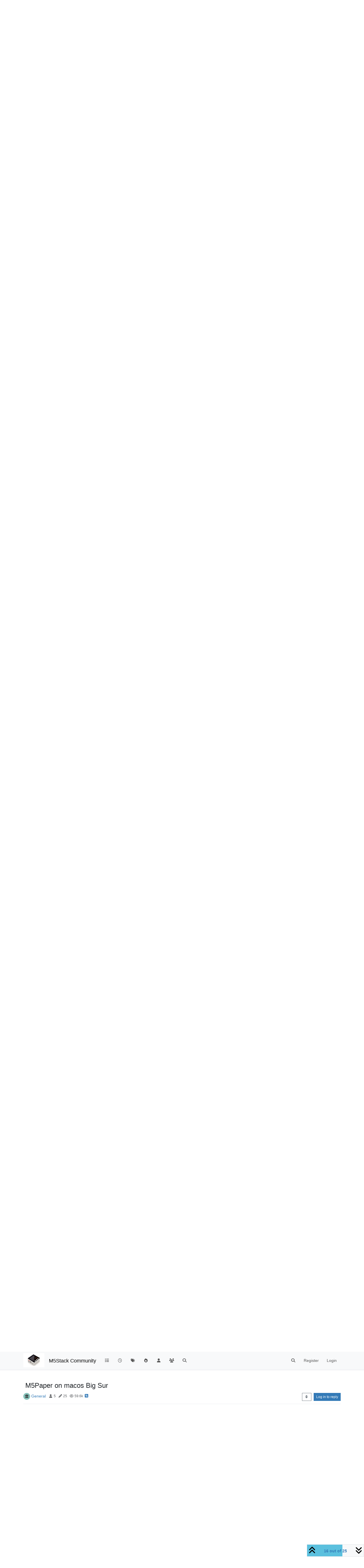

--- FILE ---
content_type: text/html; charset=utf-8
request_url: https://community.m5stack.com/topic/3595/m5paper-on-macos-big-sur/16
body_size: 25919
content:
<!DOCTYPE html>
<html lang="en-US" data-dir="ltr" style="direction: ltr;">
<head>
	<title>M5Paper on macos Big Sur | M5Stack Community</title>
	<meta name="viewport" content="width&#x3D;device-width, initial-scale&#x3D;1.0" />
	<meta name="content-type" content="text/html; charset=UTF-8" />
	<meta name="apple-mobile-web-app-capable" content="yes" />
	<meta name="mobile-web-app-capable" content="yes" />
	<meta property="og:site_name" content="M5Stack Community" />
	<meta name="msapplication-badge" content="frequency=30; polling-uri=https://community.m5stack.com/sitemap.xml" />
	<meta name="theme-color" content="#ffffff" />
	<meta name="msapplication-square150x150logo" content="/assets/uploads/system/site-logo.jpg" />
	<meta name="title" content="M5Paper on macos Big Sur" />
	<meta property="og:title" content="M5Paper on macos Big Sur" />
	<meta property="og:type" content="article" />
	<meta property="article:published_time" content="2021-09-23T18:44:40.427Z" />
	<meta property="article:modified_time" content="2021-11-23T02:08:48.795Z" />
	<meta property="article:section" content="General" />
	<meta name="description" content="@m5stack For general information Silicon Labs has a newer version of the driver which I can load. But that does not work either :( https://www.silabs.com/dev..." />
	<meta property="og:description" content="@m5stack For general information Silicon Labs has a newer version of the driver which I can load. But that does not work either :( https://www.silabs.com/dev..." />
	<meta property="og:image" content="https://community.m5stack.com/assets/uploads/system/site-logo.jpg" />
	<meta property="og:image:url" content="https://community.m5stack.com/assets/uploads/system/site-logo.jpg" />
	<meta property="og:image:width" content="undefined" />
	<meta property="og:image:height" content="undefined" />
	<meta property="og:url" content="https://community.m5stack.com/topic/3595/m5paper-on-macos-big-sur/16" />
	
	<link rel="stylesheet" type="text/css" href="/assets/client.css?v=rae4s5j9rp0" />
	<link rel="icon" type="image/x-icon" href="/assets/uploads/system/favicon.ico?v&#x3D;rae4s5j9rp0" />
	<link rel="manifest" href="/manifest.webmanifest" crossorigin="use-credentials" />
	<link rel="search" type="application/opensearchdescription+xml" title="M5Stack Community" href="/osd.xml" />
	<link rel="prefetch" href="/assets/src/modules/composer.js?v&#x3D;rae4s5j9rp0" />
	<link rel="prefetch" href="/assets/src/modules/composer/uploads.js?v&#x3D;rae4s5j9rp0" />
	<link rel="prefetch" href="/assets/src/modules/composer/drafts.js?v&#x3D;rae4s5j9rp0" />
	<link rel="prefetch" href="/assets/src/modules/composer/tags.js?v&#x3D;rae4s5j9rp0" />
	<link rel="prefetch" href="/assets/src/modules/composer/categoryList.js?v&#x3D;rae4s5j9rp0" />
	<link rel="prefetch" href="/assets/src/modules/composer/resize.js?v&#x3D;rae4s5j9rp0" />
	<link rel="prefetch" href="/assets/src/modules/composer/autocomplete.js?v&#x3D;rae4s5j9rp0" />
	<link rel="prefetch" href="/assets/templates/composer.tpl?v&#x3D;rae4s5j9rp0" />
	<link rel="prefetch" href="/assets/language/en-US/topic.json?v&#x3D;rae4s5j9rp0" />
	<link rel="prefetch" href="/assets/language/en-US/modules.json?v&#x3D;rae4s5j9rp0" />
	<link rel="prefetch" href="/assets/language/en-US/tags.json?v&#x3D;rae4s5j9rp0" />
	<link rel="prefetch stylesheet" href="/assets/plugins/nodebb-plugin-markdown/styles/default.css" />
	<link rel="prefetch" href="/assets/language/en-US/markdown.json?v&#x3D;rae4s5j9rp0" />
	<link rel="canonical" href="https://community.m5stack.com/topic/3595/m5paper-on-macos-big-sur" />
	<link rel="alternate" type="application/rss+xml" href="/topic/3595.rss" />
	<link rel="up" href="https://community.m5stack.com/category/18/general" />
	<link rel="author" href="https://community.m5stack.com/user/nigel" />
	<link rel="next" href="https://community.m5stack.com/topic/3595/m5paper-on-macos-big-sur?page&#x3D;2" />
	

	<script>
		var config = JSON.parse('{"relative_path":"","upload_url":"/assets/uploads","asset_base_url":"/assets","assetBaseUrl":"/assets","siteTitle":"M5Stack Community","browserTitle":"M5Stack Community","titleLayout":"&#123;pageTitle&#125; | &#123;browserTitle&#125;","showSiteTitle":true,"maintenanceMode":false,"postQueue":1,"minimumTitleLength":3,"maximumTitleLength":255,"minimumPostLength":2,"maximumPostLength":32767,"minimumTagsPerTopic":0,"maximumTagsPerTopic":5,"minimumTagLength":3,"maximumTagLength":15,"undoTimeout":10000,"useOutgoingLinksPage":false,"allowGuestHandles":false,"allowTopicsThumbnail":false,"usePagination":false,"disableChat":false,"disableChatMessageEditing":false,"maximumChatMessageLength":1000,"socketioTransports":["polling","websocket"],"socketioOrigins":"*:*","websocketAddress":"","maxReconnectionAttempts":5,"reconnectionDelay":1500,"topicsPerPage":20,"postsPerPage":20,"maximumFileSize":2048,"theme:id":"nodebb-theme-persona","theme:src":"","defaultLang":"en-US","userLang":"en-US","loggedIn":false,"uid":-1,"cache-buster":"v=rae4s5j9rp0","topicPostSort":"oldest_to_newest","categoryTopicSort":"recently_replied","csrf_token":false,"searchEnabled":true,"searchDefaultInQuick":"titles","bootswatchSkin":"","composer:showHelpTab":true,"enablePostHistory":true,"timeagoCutoff":30,"timeagoCodes":["af","am","ar","az-short","az","be","bg","bs","ca","cs","cy","da","de-short","de","dv","el","en-short","en","es-short","es","et","eu","fa-short","fa","fi","fr-short","fr","gl","he","hr","hu","hy","id","is","it-short","it","ja","jv","ko","ky","lt","lv","mk","nl","no","pl","pt-br-short","pt-br","pt-short","pt","ro","rs","ru","rw","si","sk","sl","sq","sr","sv","th","tr-short","tr","uk","ur","uz","vi","zh-CN","zh-TW"],"cookies":{"enabled":false,"message":"[[global:cookies.message]]","dismiss":"[[global:cookies.accept]]","link":"[[global:cookies.learn-more]]","link_url":"https:&#x2F;&#x2F;www.cookiesandyou.com"},"thumbs":{"size":512},"iconBackgrounds":["#f44336","#e91e63","#9c27b0","#673ab7","#3f51b5","#2196f3","#009688","#1b5e20","#33691e","#827717","#e65100","#ff5722","#795548","#607d8b"],"emailPrompt":1,"useragent":{"isYaBrowser":false,"isAuthoritative":true,"isMobile":false,"isMobileNative":false,"isTablet":false,"isiPad":false,"isiPod":false,"isiPhone":false,"isiPhoneNative":false,"isAndroid":false,"isAndroidNative":false,"isBlackberry":false,"isOpera":false,"isIE":false,"isEdge":false,"isIECompatibilityMode":false,"isSafari":false,"isFirefox":false,"isWebkit":false,"isChrome":true,"isKonqueror":false,"isOmniWeb":false,"isSeaMonkey":false,"isFlock":false,"isAmaya":false,"isPhantomJS":false,"isEpiphany":false,"isDesktop":true,"isWindows":false,"isLinux":false,"isLinux64":false,"isMac":true,"isChromeOS":false,"isBada":false,"isSamsung":false,"isRaspberry":false,"isBot":false,"isCurl":false,"isAndroidTablet":false,"isWinJs":false,"isKindleFire":false,"isSilk":false,"isCaptive":false,"isSmartTV":false,"isUC":false,"isFacebook":false,"isAlamoFire":false,"isElectron":false,"silkAccelerated":false,"browser":"Chrome","version":"131.0.0.0","os":"OS X","platform":"Apple Mac","geoIp":{},"source":"Mozilla/5.0 (Macintosh; Intel Mac OS X 10_15_7) AppleWebKit/537.36 (KHTML, like Gecko) Chrome/131.0.0.0 Safari/537.36; ClaudeBot/1.0; +claudebot@anthropic.com)","isWechat":false},"fontawesome":{"pro":false,"styles":["solid","brands","regular"],"version":"6.5.2"},"acpLang":"undefined","topicSearchEnabled":false,"disableCustomUserSkins":false,"defaultBootswatchSkin":"","hideSubCategories":false,"hideCategoryLastPost":false,"enableQuickReply":false,"composer-default":{},"markdown":{"highlight":1,"hljsLanguages":["common"],"theme":"default.css","defaultHighlightLanguage":"","externalMark":false},"spam-be-gone":{}}');
		var app = {
			user: JSON.parse('{"uid":0,"username":"Guest","displayname":"Guest","userslug":"","fullname":"Guest","email":"","icon:text":"?","icon:bgColor":"#aaa","groupTitle":"","groupTitleArray":[],"status":"offline","reputation":0,"email:confirmed":false,"unreadData":{"":{},"new":{},"watched":{},"unreplied":{}},"isAdmin":false,"isGlobalMod":false,"isMod":false,"privileges":{"chat":false,"chat:privileged":false,"upload:post:image":false,"upload:post:file":false,"signature":false,"invite":false,"group:create":false,"search:content":false,"search:users":false,"search:tags":false,"view:users":true,"view:tags":true,"view:groups":true,"local:login":false,"ban":false,"mute":false,"view:users:info":false},"blocks":[],"timeagoCode":"en","offline":true,"lastRoomId":null,"isEmailConfirmSent":false}')
		};

		document.documentElement.style.setProperty('--panel-offset', `${localStorage.getItem('panelOffset') || 0}px`);
	</script>

	
	<head>
    <meta name="viewport" content="width=device-width, initial-scale=1.0">
    <style>
        .center {
            font-size: 25px;
            text-align: center;
            margin-top: 10px;
            margin-bottom: 10px;
        }
    </style>
</head>
<body>

<div class="center">
    <a href="https://chat.m5stack.com">🤖Have you ever tried Chat.M5Stack.com before asking??😎</a>
</div>

</body>

	
	
</head>

<body class="page-topic page-topic-3595 page-topic-m5paper-on-macos-big-sur template-topic page-topic-category-18 page-topic-category-general parent-category-18 page-status-200 theme-persona user-guest skin-noskin">
	<nav id="menu" class="slideout-menu hidden">
		<section class="menu-section" data-section="navigation">
	<ul class="menu-section-list text-bg-dark"></ul>
</section>


	</nav>
	<nav id="chats-menu" class="slideout-menu hidden">
		
	</nav>

	<main id="panel" class="slideout-panel">
		<nav class="navbar sticky-top navbar-expand-lg bg-light header border-bottom py-0" id="header-menu" component="navbar">
			<div class="container justify-content-start flex-nowrap">
							<div class="d-flex align-items-center me-auto" style="min-width: 0px;">
				<button type="button" class="navbar-toggler border-0" id="mobile-menu">
					<i class="fa fa-lg fa-fw fa-bars unread-count" ></i>
					<span component="unread/icon" class="notification-icon fa fa-fw fa-book unread-count" data-content="0" data-unread-url="/unread"></span>
				</button>
				<div class="d-inline-flex align-items-center" style="min-width: 0px;">
					
					<a class="navbar-brand" href="http://www.m5stack.com/">
						<img alt="" class=" forum-logo d-inline-block align-text-bottom" src="/assets/uploads/system/site-logo.jpg?v=rae4s5j9rp0" />
					</a>
					
					
					<a class="navbar-brand text-truncate" href="/">
						M5Stack Community
					</a>
					
				</div>
			</div>

			
			<div class="navbar-search visible-xs">
				<form action="/search" method="GET">
					<button type="button" class="btn btn-link"><i class="fa fa-lg fa-fw fa-search" title="Search"></i></button>
					<input autocomplete="off" type="text" class="form-control hidden" name="term" placeholder="Search"/>
					<button class="btn btn-primary hidden" type="submit"></button>
					<input type="text" class="hidden" name="in" value="titles" />
				</form>
				<div class="quick-search-container dropdown-menu d-block mt-2 hidden">
					<div class="quick-search-results-container"></div>
				</div>
			</div>
			

			

			<div component="navbar/title" class="visible-xs hidden">
				<span></span>
			</div>

			<div id="nav-dropdown" class="collapse navbar-collapse d-none d-lg-block">
				<ul id="main-nav" class="navbar-nav me-auto mb-2 mb-lg-0">
					
					
					<li class="nav-item " title="Categories">
						<a class="nav-link navigation-link "
						 href="&#x2F;categories" >
							
							<i class="fa fa-fw fa-list" data-content=""></i>
							
							
							<span class="visible-xs-inline">Categories</span>
							
							
						</a>
						
					</li>
					
					
					
					<li class="nav-item " title="Recent">
						<a class="nav-link navigation-link "
						 href="&#x2F;recent" >
							
							<i class="fa fa-fw fa-clock-o" data-content=""></i>
							
							
							<span class="visible-xs-inline">Recent</span>
							
							
						</a>
						
					</li>
					
					
					
					<li class="nav-item " title="Tags">
						<a class="nav-link navigation-link "
						 href="&#x2F;tags" >
							
							<i class="fa fa-fw fa-tags" data-content=""></i>
							
							
							<span class="visible-xs-inline">Tags</span>
							
							
						</a>
						
					</li>
					
					
					
					<li class="nav-item " title="Popular">
						<a class="nav-link navigation-link "
						 href="&#x2F;popular" >
							
							<i class="fa fa-fw fa-fire" data-content=""></i>
							
							
							<span class="visible-xs-inline">Popular</span>
							
							
						</a>
						
					</li>
					
					
					
					<li class="nav-item " title="Users">
						<a class="nav-link navigation-link "
						 href="&#x2F;users" >
							
							<i class="fa fa-fw fa-user" data-content=""></i>
							
							
							<span class="visible-xs-inline">Users</span>
							
							
						</a>
						
					</li>
					
					
					
					<li class="nav-item " title="Groups">
						<a class="nav-link navigation-link "
						 href="&#x2F;groups" >
							
							<i class="fa fa-fw fa-group" data-content=""></i>
							
							
							<span class="visible-xs-inline">Groups</span>
							
							
						</a>
						
					</li>
					
					
					
					<li class="nav-item " title="Search">
						<a class="nav-link navigation-link "
						 href="&#x2F;search" >
							
							<i class="fa fa-fw fa-search" data-content=""></i>
							
							
							<span class="visible-xs-inline">Search</span>
							
							
						</a>
						
					</li>
					
					
				</ul>
				<ul class="navbar-nav mb-2 mb-lg-0 hidden-xs">
					<li class="nav-item">
						<a href="#" id="reconnect" class="nav-link hide" title="Looks like your connection to M5Stack Community was lost, please wait while we try to reconnect.">
							<i class="fa fa-check"></i>
						</a>
					</li>
				</ul>
				
				<div class="navbar-nav mb-2 mb-lg-0 position-relative">
					<form component="search/form" id="search-form" class="d-flex justify-content-end align-items-center" role="search" method="GET">
	<div component="search/fields" class="hidden" id="search-fields">
		<div class="input-group flex-nowrap">
			<input autocomplete="off" type="text" class="form-control" placeholder="Search" name="query" value="">

			<a href="/search" class="btn btn-outline-secondary" aria-label="Type to search">
				<i class="fa fa-gears fa-fw"></i>
			</a>
		</div>

		<div id="quick-search-container" class="quick-search-container dropdown-menu d-block mt-2 hidden">
			<div class="form-check filter-category mb-2 ms-4">
				<input class="form-check-input" type="checkbox" checked>
				<label class="form-check-label name"></label>
			</div>

			<div class="text-center loading-indicator"><i class="fa fa-spinner fa-spin"></i></div>
			<div class="quick-search-results-container"></div>
		</div>
		<button type="submit" class="btn btn-outline-secondary hide">Search</button>
	</div>

	<div id="" class="nav-item"><a component="search/button" id="search-button" href="#" class="nav-link"><i class="fa fa-search fa-fw" title="Search"></i></a></div>
</form>

				</div>
				

				
				
				<ul id="logged-out-menu" class="navbar-nav me-0 mb-2 mb-lg-0 align-items-center">
					
					<li class="nav-item">
						<a class="nav-link" href="/register">
							<i class="fa fa-pencil fa-fw d-inline-block d-sm-none"></i>
							<span>Register</span>
						</a>
					</li>
					
					<li class="nav-item">
						<a class="nav-link" href="/login">
							<i class="fa fa-sign-in fa-fw d-inline-block d-sm-none"></i>
							<span>Login</span>
						</a>
					</li>
				</ul>
				
				
			</div>

			</div>
		</nav>
		<script>
			const rect = document.getElementById('header-menu').getBoundingClientRect();
			const offset = Math.max(0, rect.bottom);
			document.documentElement.style.setProperty('--panel-offset', offset + `px`);
		</script>
		<div class="container pt-3" id="content">
		<noscript>
    <div class="alert alert-danger">
        <p>
            Your browser does not seem to support JavaScript. As a result, your viewing experience will be diminished, and you have been placed in <strong>read-only mode</strong>.
        </p>
        <p>
            Please download a browser that supports JavaScript, or enable it if it's disabled (i.e. NoScript).
        </p>
    </div>
</noscript>
		
<div data-widget-area="header">
	
</div>
<div class="row mb-5">
	<div class="topic col-lg-12" itemid="/topic/3595/m5paper-on-macos-big-sur/16" itemscope itemtype="https://schema.org/DiscussionForumPosting">
		<meta itemprop="datePublished" content="2021-09-23T18:44:40.427Z">
		<meta itemprop="dateModified" content="2021-11-23T02:08:48.795Z">
		<meta itemprop="author" itemscope itemtype="https://schema.org/Person" itemref="topicAuthorName topicAuthorUrl">
		<meta id="topicAuthorName" itemprop="name" content="nigel">
		<meta id="topicAuthorUrl" itemprop="url" content="/user/nigel">
		<div class="topic-header sticky-top">
			<h1 component="post/header" class="" itemprop="name">
				<span class="topic-title">
					<span component="topic/labels" class="d-inline-flex gap-2 align-items-center">
						<i component="topic/scheduled" class="fa fa-clock-o hidden" title="Scheduled"></i>
						<i component="topic/pinned" class="fa fa-thumb-tack hidden" title="Pinned"></i>
						<i component="topic/locked" class="fa fa-lock hidden" title="Locked"></i>
						<i class="fa fa-arrow-circle-right hidden" title="Moved"></i>
						
					</span>
					<span component="topic/title">M5Paper on macos Big Sur</span>
				</span>
			</h1>

			<div class="topic-info clearfix">
				<div class="category-item d-inline-block">
					<span class="icon d-inline-flex justify-content-center align-items-center align-middle rounded-circle" style="background-color: #86C1B9; border-color: #86C1B9!important; color: #333333; width:24px; height: 24px; font-size: 12px;"><i class="fa fa-fw fa-bank"></i></span>
					<a href="/category/18/general">General</a>
				</div>

				<div data-tid="3595" component="topic/tags" class="tags tag-list d-inline-block hidden-xs">
					
				</div>
				<div class="d-inline-block hidden-xs">
					<div class="stats text-muted">
	<i class="fa fa-fw fa-user" title="Posters"></i>
	<span title="5">5</span>
</div>
<div class="stats text-muted">
	<i class="fa fa-fw fa-pencil" title="Posts"></i>
	<span component="topic/post-count" title="25">25</span>
</div>
<div class="stats text-muted">
	<i class="fa fa-fw fa-eye" title="Views"></i>
	<span title="59574">59.6k</span>
</div>
				</div>
				
				<a class="hidden-xs" target="_blank" href="/topic/3595.rss"><i class="fa fa-rss-square"></i></a>
				
				

				<div class="topic-main-buttons float-end d-inline-block">
	<span class="loading-indicator btn float-start hidden" done="0">
		<span class="hidden-xs">Loading More Posts</span> <i class="fa fa-refresh fa-spin"></i>
	</span>

	

	

	<div title="Sort by" class="btn-group bottom-sheet hidden-xs" component="thread/sort">
	<button class="btn btn-sm btn-outline-secondary dropdown-toggle" data-bs-toggle="dropdown" aria-haspopup="true" aria-expanded="false" aria-label="Post sort option, Oldest to Newest">
	<i class="fa fa-fw fa-sort"></i></button>
	<ul class="dropdown-menu dropdown-menu-end" role="menu">
		<li><a class="dropdown-item" href="#" class="oldest_to_newest" data-sort="oldest_to_newest" role="menuitem"><i class="fa fa-fw"></i> Oldest to Newest</a></li>
		<li><a class="dropdown-item" href="#" class="newest_to_oldest" data-sort="newest_to_oldest" role="menuitem"><i class="fa fa-fw"></i> Newest to Oldest</a></li>
		<li><a class="dropdown-item" href="#" class="most_votes" data-sort="most_votes" role="menuitem"><i class="fa fa-fw"></i> Most Votes</a></li>
	</ul>
</div>


	<div class="d-inline-block">
	
	</div>
	<div component="topic/reply/container" class="btn-group action-bar bottom-sheet hidden">
	<a href="/compose?tid=3595" class="btn btn-sm btn-primary" component="topic/reply" data-ajaxify="false" role="button"><i class="fa fa-reply visible-xs-inline"></i><span class="visible-sm-inline visible-md-inline visible-lg-inline"> Reply</span></a>
	<button type="button" class="btn btn-sm btn-primary dropdown-toggle" data-bs-toggle="dropdown" aria-haspopup="true" aria-expanded="false">
		<span class="caret"></span>
	</button>
	<ul class="dropdown-menu dropdown-menu-end" role="menu">
		<li><a class="dropdown-item" href="#" component="topic/reply-as-topic" role="menuitem">Reply as topic</a></li>
	</ul>
</div>




<a component="topic/reply/guest" href="/login" class="btn btn-sm btn-primary">Log in to reply</a>


</div>

			</div>
		</div>
		

		


		
		<div component="topic/deleted/message" class="alert alert-warning mt-3 hidden d-flex justify-content-between flex-wrap">
    <span>This topic has been deleted. Only users with topic management privileges can see it.</span>
    <span>
        
    </span>
</div>
		

		<ul component="topic" class="posts timeline" data-tid="3595" data-cid="18">
			
				<li component="post" class="  topic-owner-post" data-index="6" data-pid="14969" data-uid="12458" data-timestamp="1632508726681" data-username="nigel" data-userslug="nigel" itemprop="comment" itemtype="http://schema.org/Comment" itemscope>
					<a component="post/anchor" data-index="6" id="7"></a>

					<meta itemprop="datePublished" content="2021-09-24T18:38:46.681Z">
					<meta itemprop="dateModified" content="">

					

<div class="clearfix post-header">
	<div class="icon float-start">
		<a href="/user/nigel">
			<span  alt="nigel" title="nigel" data-uid="12458" loading="lazy" aria-label="User avatar for nigel" class="avatar  avatar-rounded" component="user/picture" style="--avatar-size: 48px; background-color: #827717;">N</span>
			<i component="user/status" class="fa fa-circle status offline" title="Offline"></i>
		</a>
	</div>

	<small class="d-flex">
		<div class="d-flex align-items-center gap-1 flex-wrap w-100">
			<strong class="text-nowrap">
				<a href="/user/nigel" itemprop="author" data-username="nigel" data-uid="12458">nigel</a>
			</strong>

			

			

			<span class="visible-xs-inline-block visible-sm-inline-block visible-md-inline-block visible-lg-inline-block">
				
				<a component="post/parent" class="btn btn-sm btn-outline-secondary hidden-xs" data-topid="14968" href="/post/14968"><i class="fa fa-reply"></i> @nigel</a>
				

				<span>
					
				</span>
			</span>
			<div class="d-flex align-items-center gap-1 flex-grow-1 justify-content-end">
				<span>
					<i component="post/edit-indicator" class="fa fa-pencil-square edit-icon hidden"></i>

					<span data-editor="" component="post/editor" class="hidden">last edited by  <span class="timeago" title="Invalid Date"></span></span>

					<span class="visible-xs-inline-block visible-sm-inline-block visible-md-inline-block visible-lg-inline-block">
						<a class="permalink text-muted" href="/post/14969"><span class="timeago" title="2021-09-24T18:38:46.681Z"></span></a>
					</span>
				</span>
				<span class="bookmarked"><i class="fa fa-bookmark-o"></i></span>
			</div>
		</div>
	</small>
</div>

<br />

<div class="content" component="post/content" itemprop="text">
	<p dir="auto">This is the screenshot of the error from the IDE</p>
<p dir="auto"><img src="/assets/uploads/files/1632508699645-screenshot-2021-09-24-at-19.32.20.png" alt="0_1632508697935_Screenshot 2021-09-24 at 19.32.20.png" class=" img-fluid img-markdown" /></p>

</div>

<div class="post-footer">
	

	<div class="clearfix">
	
	<a component="post/reply-count" data-target-component="post/replies/container" href="#" class="threaded-replies user-select-none float-start text-muted hidden">
		<span component="post/reply-count/avatars" class="avatars d-inline-flex gap-1 align-items-top hidden-xs ">
			
			<span><img  alt="ajb2k3" title="ajb2k3" data-uid="443" loading="lazy" aria-label="User avatar for ajb2k3" class="avatar  avatar-rounded" component="avatar/picture" src="/assets/uploads/profile/uid-443/443-profileavatar.png" style="--avatar-size: 16px;" onError="this.remove();" itemprop="image" /><span  alt="ajb2k3" title="ajb2k3" data-uid="443" loading="lazy" aria-label="User avatar for ajb2k3" class="avatar  avatar-rounded" component="avatar/icon" style="--avatar-size: 16px; background-color: #2196f3;">A</span></span>
			
			
		</span>

		<span class="replies-count small" component="post/reply-count/text" data-replies="1">1 Reply</span>
		<span class="replies-last hidden-xs small">Last reply <span class="timeago" title="2021-09-24T18:58:39.289Z"></span></span>

		<i class="fa fa-fw fa-chevron-right" component="post/replies/open"></i>
		<i class="fa fa-fw fa-chevron-down hidden" component="post/replies/close"></i>
		<i class="fa fa-fw fa-spin fa-spinner hidden" component="post/replies/loading"></i>
	</a>
	

	<small class="d-flex justify-content-end align-items-center gap-1" component="post/actions">
		<!-- This partial intentionally left blank; overwritten by nodebb-plugin-reactions -->
		<span class="post-tools">
			<a component="post/reply" href="#" class="user-select-none hidden">Reply</a>
			<a component="post/quote" href="#" class="user-select-none hidden">Quote</a>
		</span>

		
		<span class="votes">
			<a component="post/upvote" href="#" class="">
				<i class="fa fa-chevron-up"></i>
			</a>

			<span component="post/vote-count" data-votes="0">0</span>

			
			<a component="post/downvote" href="#" class="">
				<i class="fa fa-chevron-down"></i>
			</a>
			
		</span>
		

		<span component="post/tools" class="dropdown moderator-tools bottom-sheet d-inline-block ">
	<a class="dropdown-toggle d-block" href="#" data-bs-toggle="dropdown" aria-haspopup="true" aria-expanded="false"><i class="fa fa-fw fa-ellipsis-v"></i></a>
	<ul class="dropdown-menu dropdown-menu-end" role="menu"></ul>
</span>

	</small>
	</div>
	<div component="post/replies/container"></div>
</div>

				</li>
				
				
				
			
				<li component="post" class="  " data-index="7" data-pid="14970" data-uid="443" data-timestamp="1632509919289" data-username="ajb2k3" data-userslug="ajb2k3" itemprop="comment" itemtype="http://schema.org/Comment" itemscope>
					<a component="post/anchor" data-index="7" id="8"></a>

					<meta itemprop="datePublished" content="2021-09-24T18:58:39.289Z">
					<meta itemprop="dateModified" content="">

					

<div class="clearfix post-header">
	<div class="icon float-start">
		<a href="/user/ajb2k3">
			<img  alt="ajb2k3" title="ajb2k3" data-uid="443" loading="lazy" aria-label="User avatar for ajb2k3" class="avatar  avatar-rounded" component="user/picture" src="/assets/uploads/profile/uid-443/443-profileavatar.png" style="--avatar-size: 48px;" onError="this.remove();" itemprop="image" /><span  alt="ajb2k3" title="ajb2k3" data-uid="443" loading="lazy" aria-label="User avatar for ajb2k3" class="avatar  avatar-rounded" component="user/picture" style="--avatar-size: 48px; background-color: #2196f3;">A</span>
			<i component="user/status" class="fa fa-circle status offline" title="Offline"></i>
		</a>
	</div>

	<small class="d-flex">
		<div class="d-flex align-items-center gap-1 flex-wrap w-100">
			<strong class="text-nowrap">
				<a href="/user/ajb2k3" itemprop="author" data-username="ajb2k3" data-uid="443">ajb2k3</a>
			</strong>

			

			

			<span class="visible-xs-inline-block visible-sm-inline-block visible-md-inline-block visible-lg-inline-block">
				
				<a component="post/parent" class="btn btn-sm btn-outline-secondary hidden-xs" data-topid="14969" href="/post/14969"><i class="fa fa-reply"></i> @nigel</a>
				

				<span>
					
				</span>
			</span>
			<div class="d-flex align-items-center gap-1 flex-grow-1 justify-content-end">
				<span>
					<i component="post/edit-indicator" class="fa fa-pencil-square edit-icon hidden"></i>

					<span data-editor="" component="post/editor" class="hidden">last edited by  <span class="timeago" title="Invalid Date"></span></span>

					<span class="visible-xs-inline-block visible-sm-inline-block visible-md-inline-block visible-lg-inline-block">
						<a class="permalink text-muted" href="/post/14970"><span class="timeago" title="2021-09-24T18:58:39.289Z"></span></a>
					</span>
				</span>
				<span class="bookmarked"><i class="fa fa-bookmark-o"></i></span>
			</div>
		</div>
	</small>
</div>

<br />

<div class="content" component="post/content" itemprop="text">
	<p dir="auto"><a class="mention plugin-mentions-user plugin-mentions-a" href="https://community.m5stack.com/uid/12458">@nigel</a> this message is a nightmare as it often means that there is a server issue but it could mean other things</p>

</div>

<div class="post-footer">
	
	<div component="post/signature" data-uid="443" class="post-signature"><p dir="auto">UIFlow, so easy an adult can learn it!<br />
If I don't know it, be patient!<br />
I've ether not learned it or am too drunk to remember it!<br />
Author of the WIP UIFlow Handbook!<br />
M5Black, Go, Stick, Core2, and so much more it cant be fit in here!</p>
</div>
	

	<div class="clearfix">
	
	<a component="post/reply-count" data-target-component="post/replies/container" href="#" class="threaded-replies user-select-none float-start text-muted hidden">
		<span component="post/reply-count/avatars" class="avatars d-inline-flex gap-1 align-items-top hidden-xs ">
			
			
		</span>

		<span class="replies-count small" component="post/reply-count/text" data-replies="0">1 Reply</span>
		<span class="replies-last hidden-xs small">Last reply <span class="timeago" title=""></span></span>

		<i class="fa fa-fw fa-chevron-right" component="post/replies/open"></i>
		<i class="fa fa-fw fa-chevron-down hidden" component="post/replies/close"></i>
		<i class="fa fa-fw fa-spin fa-spinner hidden" component="post/replies/loading"></i>
	</a>
	

	<small class="d-flex justify-content-end align-items-center gap-1" component="post/actions">
		<!-- This partial intentionally left blank; overwritten by nodebb-plugin-reactions -->
		<span class="post-tools">
			<a component="post/reply" href="#" class="user-select-none hidden">Reply</a>
			<a component="post/quote" href="#" class="user-select-none hidden">Quote</a>
		</span>

		
		<span class="votes">
			<a component="post/upvote" href="#" class="">
				<i class="fa fa-chevron-up"></i>
			</a>

			<span component="post/vote-count" data-votes="0">0</span>

			
			<a component="post/downvote" href="#" class="">
				<i class="fa fa-chevron-down"></i>
			</a>
			
		</span>
		

		<span component="post/tools" class="dropdown moderator-tools bottom-sheet d-inline-block ">
	<a class="dropdown-toggle d-block" href="#" data-bs-toggle="dropdown" aria-haspopup="true" aria-expanded="false"><i class="fa fa-fw fa-ellipsis-v"></i></a>
	<ul class="dropdown-menu dropdown-menu-end" role="menu"></ul>
</span>

	</small>
	</div>
	<div component="post/replies/container"></div>
</div>

				</li>
				
				
				
			
				<li component="post" class="  " data-index="8" data-pid="14972" data-uid="443" data-timestamp="1632510094111" data-username="ajb2k3" data-userslug="ajb2k3" itemprop="comment" itemtype="http://schema.org/Comment" itemscope>
					<a component="post/anchor" data-index="8" id="9"></a>

					<meta itemprop="datePublished" content="2021-09-24T19:01:34.111Z">
					<meta itemprop="dateModified" content="">

					

<div class="clearfix post-header">
	<div class="icon float-start">
		<a href="/user/ajb2k3">
			<img  alt="ajb2k3" title="ajb2k3" data-uid="443" loading="lazy" aria-label="User avatar for ajb2k3" class="avatar  avatar-rounded" component="user/picture" src="/assets/uploads/profile/uid-443/443-profileavatar.png" style="--avatar-size: 48px;" onError="this.remove();" itemprop="image" /><span  alt="ajb2k3" title="ajb2k3" data-uid="443" loading="lazy" aria-label="User avatar for ajb2k3" class="avatar  avatar-rounded" component="user/picture" style="--avatar-size: 48px; background-color: #2196f3;">A</span>
			<i component="user/status" class="fa fa-circle status offline" title="Offline"></i>
		</a>
	</div>

	<small class="d-flex">
		<div class="d-flex align-items-center gap-1 flex-wrap w-100">
			<strong class="text-nowrap">
				<a href="/user/ajb2k3" itemprop="author" data-username="ajb2k3" data-uid="443">ajb2k3</a>
			</strong>

			

			

			<span class="visible-xs-inline-block visible-sm-inline-block visible-md-inline-block visible-lg-inline-block">
				

				<span>
					
				</span>
			</span>
			<div class="d-flex align-items-center gap-1 flex-grow-1 justify-content-end">
				<span>
					<i component="post/edit-indicator" class="fa fa-pencil-square edit-icon hidden"></i>

					<span data-editor="" component="post/editor" class="hidden">last edited by  <span class="timeago" title="Invalid Date"></span></span>

					<span class="visible-xs-inline-block visible-sm-inline-block visible-md-inline-block visible-lg-inline-block">
						<a class="permalink text-muted" href="/post/14972"><span class="timeago" title="2021-09-24T19:01:34.111Z"></span></a>
					</span>
				</span>
				<span class="bookmarked"><i class="fa fa-bookmark-o"></i></span>
			</div>
		</div>
	</small>
</div>

<br />

<div class="content" component="post/content" itemprop="text">
	<p dir="auto">Are you using safari because safari on OSX is seriously broken at the moment.</p>

</div>

<div class="post-footer">
	
	<div component="post/signature" data-uid="443" class="post-signature"><p dir="auto">UIFlow, so easy an adult can learn it!<br />
If I don't know it, be patient!<br />
I've ether not learned it or am too drunk to remember it!<br />
Author of the WIP UIFlow Handbook!<br />
M5Black, Go, Stick, Core2, and so much more it cant be fit in here!</p>
</div>
	

	<div class="clearfix">
	
	<a component="post/reply-count" data-target-component="post/replies/container" href="#" class="threaded-replies user-select-none float-start text-muted hidden">
		<span component="post/reply-count/avatars" class="avatars d-inline-flex gap-1 align-items-top hidden-xs ">
			
			<span><span  alt="nigel" title="nigel" data-uid="12458" loading="lazy" aria-label="User avatar for nigel" class="avatar  avatar-rounded" component="avatar/icon" style="--avatar-size: 16px; background-color: #827717;">N</span></span>
			
			
		</span>

		<span class="replies-count small" component="post/reply-count/text" data-replies="1">1 Reply</span>
		<span class="replies-last hidden-xs small">Last reply <span class="timeago" title="2021-09-24T20:04:35.793Z"></span></span>

		<i class="fa fa-fw fa-chevron-right" component="post/replies/open"></i>
		<i class="fa fa-fw fa-chevron-down hidden" component="post/replies/close"></i>
		<i class="fa fa-fw fa-spin fa-spinner hidden" component="post/replies/loading"></i>
	</a>
	

	<small class="d-flex justify-content-end align-items-center gap-1" component="post/actions">
		<!-- This partial intentionally left blank; overwritten by nodebb-plugin-reactions -->
		<span class="post-tools">
			<a component="post/reply" href="#" class="user-select-none hidden">Reply</a>
			<a component="post/quote" href="#" class="user-select-none hidden">Quote</a>
		</span>

		
		<span class="votes">
			<a component="post/upvote" href="#" class="">
				<i class="fa fa-chevron-up"></i>
			</a>

			<span component="post/vote-count" data-votes="0">0</span>

			
			<a component="post/downvote" href="#" class="">
				<i class="fa fa-chevron-down"></i>
			</a>
			
		</span>
		

		<span component="post/tools" class="dropdown moderator-tools bottom-sheet d-inline-block ">
	<a class="dropdown-toggle d-block" href="#" data-bs-toggle="dropdown" aria-haspopup="true" aria-expanded="false"><i class="fa fa-fw fa-ellipsis-v"></i></a>
	<ul class="dropdown-menu dropdown-menu-end" role="menu"></ul>
</span>

	</small>
	</div>
	<div component="post/replies/container"></div>
</div>

				</li>
				
				
				
			
				<li component="post" class="  topic-owner-post" data-index="9" data-pid="14973" data-uid="12458" data-timestamp="1632513875793" data-username="nigel" data-userslug="nigel" itemprop="comment" itemtype="http://schema.org/Comment" itemscope>
					<a component="post/anchor" data-index="9" id="10"></a>

					<meta itemprop="datePublished" content="2021-09-24T20:04:35.793Z">
					<meta itemprop="dateModified" content="">

					

<div class="clearfix post-header">
	<div class="icon float-start">
		<a href="/user/nigel">
			<span  alt="nigel" title="nigel" data-uid="12458" loading="lazy" aria-label="User avatar for nigel" class="avatar  avatar-rounded" component="user/picture" style="--avatar-size: 48px; background-color: #827717;">N</span>
			<i component="user/status" class="fa fa-circle status offline" title="Offline"></i>
		</a>
	</div>

	<small class="d-flex">
		<div class="d-flex align-items-center gap-1 flex-wrap w-100">
			<strong class="text-nowrap">
				<a href="/user/nigel" itemprop="author" data-username="nigel" data-uid="12458">nigel</a>
			</strong>

			

			

			<span class="visible-xs-inline-block visible-sm-inline-block visible-md-inline-block visible-lg-inline-block">
				
				<a component="post/parent" class="btn btn-sm btn-outline-secondary hidden-xs" data-topid="14972" href="/post/14972"><i class="fa fa-reply"></i> @ajb2k3</a>
				

				<span>
					
				</span>
			</span>
			<div class="d-flex align-items-center gap-1 flex-grow-1 justify-content-end">
				<span>
					<i component="post/edit-indicator" class="fa fa-pencil-square edit-icon hidden"></i>

					<span data-editor="" component="post/editor" class="hidden">last edited by  <span class="timeago" title="Invalid Date"></span></span>

					<span class="visible-xs-inline-block visible-sm-inline-block visible-md-inline-block visible-lg-inline-block">
						<a class="permalink text-muted" href="/post/14973"><span class="timeago" title="2021-09-24T20:04:35.793Z"></span></a>
					</span>
				</span>
				<span class="bookmarked"><i class="fa fa-bookmark-o"></i></span>
			</div>
		</div>
	</small>
</div>

<br />

<div class="content" component="post/content" itemprop="text">
	<p dir="auto"><a class="mention plugin-mentions-user plugin-mentions-a" href="https://community.m5stack.com/uid/443">@ajb2k3</a><br />
That's the desktop application installed locally.<br />
I can't use the web UI Flow. I need to update the firmware to get the API key.<br />
I can't update, because I can't connect with m5burner.</p>

</div>

<div class="post-footer">
	

	<div class="clearfix">
	
	<a component="post/reply-count" data-target-component="post/replies/container" href="#" class="threaded-replies user-select-none float-start text-muted hidden">
		<span component="post/reply-count/avatars" class="avatars d-inline-flex gap-1 align-items-top hidden-xs ">
			
			
		</span>

		<span class="replies-count small" component="post/reply-count/text" data-replies="0">1 Reply</span>
		<span class="replies-last hidden-xs small">Last reply <span class="timeago" title=""></span></span>

		<i class="fa fa-fw fa-chevron-right" component="post/replies/open"></i>
		<i class="fa fa-fw fa-chevron-down hidden" component="post/replies/close"></i>
		<i class="fa fa-fw fa-spin fa-spinner hidden" component="post/replies/loading"></i>
	</a>
	

	<small class="d-flex justify-content-end align-items-center gap-1" component="post/actions">
		<!-- This partial intentionally left blank; overwritten by nodebb-plugin-reactions -->
		<span class="post-tools">
			<a component="post/reply" href="#" class="user-select-none hidden">Reply</a>
			<a component="post/quote" href="#" class="user-select-none hidden">Quote</a>
		</span>

		
		<span class="votes">
			<a component="post/upvote" href="#" class="">
				<i class="fa fa-chevron-up"></i>
			</a>

			<span component="post/vote-count" data-votes="1">1</span>

			
			<a component="post/downvote" href="#" class="">
				<i class="fa fa-chevron-down"></i>
			</a>
			
		</span>
		

		<span component="post/tools" class="dropdown moderator-tools bottom-sheet d-inline-block ">
	<a class="dropdown-toggle d-block" href="#" data-bs-toggle="dropdown" aria-haspopup="true" aria-expanded="false"><i class="fa fa-fw fa-ellipsis-v"></i></a>
	<ul class="dropdown-menu dropdown-menu-end" role="menu"></ul>
</span>

	</small>
	</div>
	<div component="post/replies/container"></div>
</div>

				</li>
				
				
				
			
				<li component="post" class="  " data-index="10" data-pid="14983" data-uid="1" data-timestamp="1632622349401" data-username="m5stack" data-userslug="m5stack" itemprop="comment" itemtype="http://schema.org/Comment" itemscope>
					<a component="post/anchor" data-index="10" id="11"></a>

					<meta itemprop="datePublished" content="2021-09-26T02:12:29.401Z">
					<meta itemprop="dateModified" content="">

					

<div class="clearfix post-header">
	<div class="icon float-start">
		<a href="/user/m5stack">
			<img  alt="m5stack" title="m5stack" data-uid="1" loading="lazy" aria-label="User avatar for m5stack" class="avatar  avatar-rounded" component="user/picture" src="/assets/uploads/profile/uid-1/1-profileavatar.jpeg" style="--avatar-size: 48px;" onError="this.remove();" itemprop="image" /><span  alt="m5stack" title="m5stack" data-uid="1" loading="lazy" aria-label="User avatar for m5stack" class="avatar  avatar-rounded" component="user/picture" style="--avatar-size: 48px; background-color: #e65100;">M</span>
			<i component="user/status" class="fa fa-circle status offline" title="Offline"></i>
		</a>
	</div>

	<small class="d-flex">
		<div class="d-flex align-items-center gap-1 flex-wrap w-100">
			<strong class="text-nowrap">
				<a href="/user/m5stack" itemprop="author" data-username="m5stack" data-uid="1">m5stack</a>
			</strong>

			

			

			<span class="visible-xs-inline-block visible-sm-inline-block visible-md-inline-block visible-lg-inline-block">
				

				<span>
					
				</span>
			</span>
			<div class="d-flex align-items-center gap-1 flex-grow-1 justify-content-end">
				<span>
					<i component="post/edit-indicator" class="fa fa-pencil-square edit-icon hidden"></i>

					<span data-editor="" component="post/editor" class="hidden">last edited by  <span class="timeago" title="Invalid Date"></span></span>

					<span class="visible-xs-inline-block visible-sm-inline-block visible-md-inline-block visible-lg-inline-block">
						<a class="permalink text-muted" href="/post/14983"><span class="timeago" title="2021-09-26T02:12:29.401Z"></span></a>
					</span>
				</span>
				<span class="bookmarked"><i class="fa fa-bookmark-o"></i></span>
			</div>
		</div>
	</small>
</div>

<br />

<div class="content" component="post/content" itemprop="text">
	<p dir="auto"><a href="https://docs.m5stack.com/en/quick_start/m5core/m5stack_core_get_started_uiflow" target="_blank" rel="noopener noreferrer nofollow ugc">https://docs.m5stack.com/en/quick_start/m5core/m5stack_core_get_started_uiflow</a></p>
<p dir="auto">make the software install is correct.</p>
<p dir="auto"><img src="/assets/uploads/files/1632622328295-b5a73e53-66e7-4290-b064-abaa5ccbbc6f-image-resized.png" alt="0_1632622324198_b5a73e53-66e7-4290-b064-abaa5ccbbc6f-image.png" class=" img-fluid img-markdown" /></p>

</div>

<div class="post-footer">
	

	<div class="clearfix">
	
	<a component="post/reply-count" data-target-component="post/replies/container" href="#" class="threaded-replies user-select-none float-start text-muted hidden">
		<span component="post/reply-count/avatars" class="avatars d-inline-flex gap-1 align-items-top hidden-xs ">
			
			<span><span  alt="nigel" title="nigel" data-uid="12458" loading="lazy" aria-label="User avatar for nigel" class="avatar  avatar-rounded" component="avatar/icon" style="--avatar-size: 16px; background-color: #827717;">N</span></span>
			
			
		</span>

		<span class="replies-count small" component="post/reply-count/text" data-replies="1">1 Reply</span>
		<span class="replies-last hidden-xs small">Last reply <span class="timeago" title="2021-09-26T15:39:43.165Z"></span></span>

		<i class="fa fa-fw fa-chevron-right" component="post/replies/open"></i>
		<i class="fa fa-fw fa-chevron-down hidden" component="post/replies/close"></i>
		<i class="fa fa-fw fa-spin fa-spinner hidden" component="post/replies/loading"></i>
	</a>
	

	<small class="d-flex justify-content-end align-items-center gap-1" component="post/actions">
		<!-- This partial intentionally left blank; overwritten by nodebb-plugin-reactions -->
		<span class="post-tools">
			<a component="post/reply" href="#" class="user-select-none hidden">Reply</a>
			<a component="post/quote" href="#" class="user-select-none hidden">Quote</a>
		</span>

		
		<span class="votes">
			<a component="post/upvote" href="#" class="">
				<i class="fa fa-chevron-up"></i>
			</a>

			<span component="post/vote-count" data-votes="0">0</span>

			
			<a component="post/downvote" href="#" class="">
				<i class="fa fa-chevron-down"></i>
			</a>
			
		</span>
		

		<span component="post/tools" class="dropdown moderator-tools bottom-sheet d-inline-block ">
	<a class="dropdown-toggle d-block" href="#" data-bs-toggle="dropdown" aria-haspopup="true" aria-expanded="false"><i class="fa fa-fw fa-ellipsis-v"></i></a>
	<ul class="dropdown-menu dropdown-menu-end" role="menu"></ul>
</span>

	</small>
	</div>
	<div component="post/replies/container"></div>
</div>

				</li>
				
				
				
			
				<li component="post" class="  topic-owner-post" data-index="11" data-pid="14993" data-uid="12458" data-timestamp="1632670783165" data-username="nigel" data-userslug="nigel" itemprop="comment" itemtype="http://schema.org/Comment" itemscope>
					<a component="post/anchor" data-index="11" id="12"></a>

					<meta itemprop="datePublished" content="2021-09-26T15:39:43.165Z">
					<meta itemprop="dateModified" content="">

					

<div class="clearfix post-header">
	<div class="icon float-start">
		<a href="/user/nigel">
			<span  alt="nigel" title="nigel" data-uid="12458" loading="lazy" aria-label="User avatar for nigel" class="avatar  avatar-rounded" component="user/picture" style="--avatar-size: 48px; background-color: #827717;">N</span>
			<i component="user/status" class="fa fa-circle status offline" title="Offline"></i>
		</a>
	</div>

	<small class="d-flex">
		<div class="d-flex align-items-center gap-1 flex-wrap w-100">
			<strong class="text-nowrap">
				<a href="/user/nigel" itemprop="author" data-username="nigel" data-uid="12458">nigel</a>
			</strong>

			

			

			<span class="visible-xs-inline-block visible-sm-inline-block visible-md-inline-block visible-lg-inline-block">
				
				<a component="post/parent" class="btn btn-sm btn-outline-secondary hidden-xs" data-topid="14983" href="/post/14983"><i class="fa fa-reply"></i> @m5stack</a>
				

				<span>
					
				</span>
			</span>
			<div class="d-flex align-items-center gap-1 flex-grow-1 justify-content-end">
				<span>
					<i component="post/edit-indicator" class="fa fa-pencil-square edit-icon hidden"></i>

					<span data-editor="" component="post/editor" class="hidden">last edited by  <span class="timeago" title="Invalid Date"></span></span>

					<span class="visible-xs-inline-block visible-sm-inline-block visible-md-inline-block visible-lg-inline-block">
						<a class="permalink text-muted" href="/post/14993"><span class="timeago" title="2021-09-26T15:39:43.165Z"></span></a>
					</span>
				</span>
				<span class="bookmarked"><i class="fa fa-bookmark-o"></i></span>
			</div>
		</div>
	</small>
</div>

<br />

<div class="content" component="post/content" itemprop="text">
	<p dir="auto"><a class="mention plugin-mentions-user plugin-mentions-a" href="https://community.m5stack.com/uid/1">@m5stack</a></p>
<p dir="auto">I have followed the instructions. As I can see the driver is installed :<br />
❯ ls -ld /Library/Extensions/Si*<br />
drwxr-xr-x  3 root  wheel  96  3 Nov  2016 /Library/Extensions/SiLabsUSBDriver.kext</p>
<p dir="auto">The application is in the applications folder as well :<br />
<img src="/assets/uploads/files/1632670383889-screenshot-2021-09-26-at-16.30.25-resized.png" alt="0_1632670382430_Screenshot 2021-09-26 at 16.30.25.png" class=" img-fluid img-markdown" /></p>
<p dir="auto">Factory test on the device looks good<br />
<img src="/assets/uploads/files/1632670565937-whatsapp-image-2021-09-26-at-16.34.57-resized.jpeg" alt="0_1632670563909_WhatsApp Image 2021-09-26 at 16.34.57.jpeg" class=" img-fluid img-markdown" /></p>
<p dir="auto">I have also tried uninstalling the driver.  Reinstalling and rebooting.</p>
<p dir="auto">Any other suggestions ?</p>

</div>

<div class="post-footer">
	

	<div class="clearfix">
	
	<a component="post/reply-count" data-target-component="post/replies/container" href="#" class="threaded-replies user-select-none float-start text-muted hidden">
		<span component="post/reply-count/avatars" class="avatars d-inline-flex gap-1 align-items-top hidden-xs ">
			
			
		</span>

		<span class="replies-count small" component="post/reply-count/text" data-replies="0">1 Reply</span>
		<span class="replies-last hidden-xs small">Last reply <span class="timeago" title=""></span></span>

		<i class="fa fa-fw fa-chevron-right" component="post/replies/open"></i>
		<i class="fa fa-fw fa-chevron-down hidden" component="post/replies/close"></i>
		<i class="fa fa-fw fa-spin fa-spinner hidden" component="post/replies/loading"></i>
	</a>
	

	<small class="d-flex justify-content-end align-items-center gap-1" component="post/actions">
		<!-- This partial intentionally left blank; overwritten by nodebb-plugin-reactions -->
		<span class="post-tools">
			<a component="post/reply" href="#" class="user-select-none hidden">Reply</a>
			<a component="post/quote" href="#" class="user-select-none hidden">Quote</a>
		</span>

		
		<span class="votes">
			<a component="post/upvote" href="#" class="">
				<i class="fa fa-chevron-up"></i>
			</a>

			<span component="post/vote-count" data-votes="0">0</span>

			
			<a component="post/downvote" href="#" class="">
				<i class="fa fa-chevron-down"></i>
			</a>
			
		</span>
		

		<span component="post/tools" class="dropdown moderator-tools bottom-sheet d-inline-block ">
	<a class="dropdown-toggle d-block" href="#" data-bs-toggle="dropdown" aria-haspopup="true" aria-expanded="false"><i class="fa fa-fw fa-ellipsis-v"></i></a>
	<ul class="dropdown-menu dropdown-menu-end" role="menu"></ul>
</span>

	</small>
	</div>
	<div component="post/replies/container"></div>
</div>

				</li>
				
				
				
			
				<li component="post" class="  topic-owner-post" data-index="12" data-pid="14995" data-uid="12458" data-timestamp="1632684743510" data-username="nigel" data-userslug="nigel" itemprop="comment" itemtype="http://schema.org/Comment" itemscope>
					<a component="post/anchor" data-index="12" id="13"></a>

					<meta itemprop="datePublished" content="2021-09-26T19:32:23.510Z">
					<meta itemprop="dateModified" content="">

					

<div class="clearfix post-header">
	<div class="icon float-start">
		<a href="/user/nigel">
			<span  alt="nigel" title="nigel" data-uid="12458" loading="lazy" aria-label="User avatar for nigel" class="avatar  avatar-rounded" component="user/picture" style="--avatar-size: 48px; background-color: #827717;">N</span>
			<i component="user/status" class="fa fa-circle status offline" title="Offline"></i>
		</a>
	</div>

	<small class="d-flex">
		<div class="d-flex align-items-center gap-1 flex-wrap w-100">
			<strong class="text-nowrap">
				<a href="/user/nigel" itemprop="author" data-username="nigel" data-uid="12458">nigel</a>
			</strong>

			

			

			<span class="visible-xs-inline-block visible-sm-inline-block visible-md-inline-block visible-lg-inline-block">
				

				<span>
					
				</span>
			</span>
			<div class="d-flex align-items-center gap-1 flex-grow-1 justify-content-end">
				<span>
					<i component="post/edit-indicator" class="fa fa-pencil-square edit-icon hidden"></i>

					<span data-editor="" component="post/editor" class="hidden">last edited by  <span class="timeago" title="Invalid Date"></span></span>

					<span class="visible-xs-inline-block visible-sm-inline-block visible-md-inline-block visible-lg-inline-block">
						<a class="permalink text-muted" href="/post/14995"><span class="timeago" title="2021-09-26T19:32:23.510Z"></span></a>
					</span>
				</span>
				<span class="bookmarked"><i class="fa fa-bookmark-o"></i></span>
			</div>
		</div>
	</small>
</div>

<br />

<div class="content" component="post/content" itemprop="text">
	<p dir="auto"><a class="mention plugin-mentions-user plugin-mentions-a" href="https://community.m5stack.com/uid/1">@m5stack</a><br />
I suppose the drive isn't loading, so I tried to load it on the cli :</p>
<blockquote>
<p dir="auto">sudo kextload /Library/Extensions/SiLabsUSBDriver.kext<br />
Password:<br />
Executing: /usr/bin/kmutil load -p /Library/Extensions/SiLabsUSBDriver.kext<br />
Error Domain=KMErrorDomain Code=71 "Unsupported Error: one or more extensions are unsupported to load 	Kext com.silabs.driver.CP210xVCPDriver v4.10.14 in executable kext bundle com.silabs.driver.CP210xVCPDriver at /Library/StagedExtensions/Library/Extensions/SiLabsUSBDriver.kext" UserInfo={NSLocalizedDescription=Unsupported Error: one or more extensions are unsupported to load 	Kext com.silabs.driver.CP210xVCPDriver v4.10.14 in executable kext bundle com.silabs.driver.CP210xVCPDriver at /Library/StagedExtensions/Library/Extensions/SiLabsUSBDriver.kext}</p>
</blockquote>
<p dir="auto">Does the driver support Big Sur 11.4</p>

</div>

<div class="post-footer">
	

	<div class="clearfix">
	
	<a component="post/reply-count" data-target-component="post/replies/container" href="#" class="threaded-replies user-select-none float-start text-muted hidden">
		<span component="post/reply-count/avatars" class="avatars d-inline-flex gap-1 align-items-top hidden-xs ">
			
			
		</span>

		<span class="replies-count small" component="post/reply-count/text" data-replies="0">1 Reply</span>
		<span class="replies-last hidden-xs small">Last reply <span class="timeago" title=""></span></span>

		<i class="fa fa-fw fa-chevron-right" component="post/replies/open"></i>
		<i class="fa fa-fw fa-chevron-down hidden" component="post/replies/close"></i>
		<i class="fa fa-fw fa-spin fa-spinner hidden" component="post/replies/loading"></i>
	</a>
	

	<small class="d-flex justify-content-end align-items-center gap-1" component="post/actions">
		<!-- This partial intentionally left blank; overwritten by nodebb-plugin-reactions -->
		<span class="post-tools">
			<a component="post/reply" href="#" class="user-select-none hidden">Reply</a>
			<a component="post/quote" href="#" class="user-select-none hidden">Quote</a>
		</span>

		
		<span class="votes">
			<a component="post/upvote" href="#" class="">
				<i class="fa fa-chevron-up"></i>
			</a>

			<span component="post/vote-count" data-votes="0">0</span>

			
			<a component="post/downvote" href="#" class="">
				<i class="fa fa-chevron-down"></i>
			</a>
			
		</span>
		

		<span component="post/tools" class="dropdown moderator-tools bottom-sheet d-inline-block ">
	<a class="dropdown-toggle d-block" href="#" data-bs-toggle="dropdown" aria-haspopup="true" aria-expanded="false"><i class="fa fa-fw fa-ellipsis-v"></i></a>
	<ul class="dropdown-menu dropdown-menu-end" role="menu"></ul>
</span>

	</small>
	</div>
	<div component="post/replies/container"></div>
</div>

				</li>
				
				
				
			
				<li component="post" class="  " data-index="13" data-pid="15001" data-uid="443" data-timestamp="1632720471617" data-username="ajb2k3" data-userslug="ajb2k3" itemprop="comment" itemtype="http://schema.org/Comment" itemscope>
					<a component="post/anchor" data-index="13" id="14"></a>

					<meta itemprop="datePublished" content="2021-09-27T05:27:51.617Z">
					<meta itemprop="dateModified" content="">

					

<div class="clearfix post-header">
	<div class="icon float-start">
		<a href="/user/ajb2k3">
			<img  alt="ajb2k3" title="ajb2k3" data-uid="443" loading="lazy" aria-label="User avatar for ajb2k3" class="avatar  avatar-rounded" component="user/picture" src="/assets/uploads/profile/uid-443/443-profileavatar.png" style="--avatar-size: 48px;" onError="this.remove();" itemprop="image" /><span  alt="ajb2k3" title="ajb2k3" data-uid="443" loading="lazy" aria-label="User avatar for ajb2k3" class="avatar  avatar-rounded" component="user/picture" style="--avatar-size: 48px; background-color: #2196f3;">A</span>
			<i component="user/status" class="fa fa-circle status offline" title="Offline"></i>
		</a>
	</div>

	<small class="d-flex">
		<div class="d-flex align-items-center gap-1 flex-wrap w-100">
			<strong class="text-nowrap">
				<a href="/user/ajb2k3" itemprop="author" data-username="ajb2k3" data-uid="443">ajb2k3</a>
			</strong>

			

			

			<span class="visible-xs-inline-block visible-sm-inline-block visible-md-inline-block visible-lg-inline-block">
				

				<span>
					
				</span>
			</span>
			<div class="d-flex align-items-center gap-1 flex-grow-1 justify-content-end">
				<span>
					<i component="post/edit-indicator" class="fa fa-pencil-square edit-icon hidden"></i>

					<span data-editor="" component="post/editor" class="hidden">last edited by  <span class="timeago" title="Invalid Date"></span></span>

					<span class="visible-xs-inline-block visible-sm-inline-block visible-md-inline-block visible-lg-inline-block">
						<a class="permalink text-muted" href="/post/15001"><span class="timeago" title="2021-09-27T05:27:51.617Z"></span></a>
					</span>
				</span>
				<span class="bookmarked"><i class="fa fa-bookmark-o"></i></span>
			</div>
		</div>
	</small>
</div>

<br />

<div class="content" component="post/content" itemprop="text">
	<p dir="auto">Ok, I have found that there is currently an issue in OSX in that the driver is randomly not being loaded for the adapters.<br />
As typical Apple have broke something.</p>

</div>

<div class="post-footer">
	
	<div component="post/signature" data-uid="443" class="post-signature"><p dir="auto">UIFlow, so easy an adult can learn it!<br />
If I don't know it, be patient!<br />
I've ether not learned it or am too drunk to remember it!<br />
Author of the WIP UIFlow Handbook!<br />
M5Black, Go, Stick, Core2, and so much more it cant be fit in here!</p>
</div>
	

	<div class="clearfix">
	
	<a component="post/reply-count" data-target-component="post/replies/container" href="#" class="threaded-replies user-select-none float-start text-muted hidden">
		<span component="post/reply-count/avatars" class="avatars d-inline-flex gap-1 align-items-top hidden-xs ">
			
			<span><span  alt="nigel" title="nigel" data-uid="12458" loading="lazy" aria-label="User avatar for nigel" class="avatar  avatar-rounded" component="avatar/icon" style="--avatar-size: 16px; background-color: #827717;">N</span></span>
			
			
		</span>

		<span class="replies-count small" component="post/reply-count/text" data-replies="1">1 Reply</span>
		<span class="replies-last hidden-xs small">Last reply <span class="timeago" title="2021-09-27T18:05:33.994Z"></span></span>

		<i class="fa fa-fw fa-chevron-right" component="post/replies/open"></i>
		<i class="fa fa-fw fa-chevron-down hidden" component="post/replies/close"></i>
		<i class="fa fa-fw fa-spin fa-spinner hidden" component="post/replies/loading"></i>
	</a>
	

	<small class="d-flex justify-content-end align-items-center gap-1" component="post/actions">
		<!-- This partial intentionally left blank; overwritten by nodebb-plugin-reactions -->
		<span class="post-tools">
			<a component="post/reply" href="#" class="user-select-none hidden">Reply</a>
			<a component="post/quote" href="#" class="user-select-none hidden">Quote</a>
		</span>

		
		<span class="votes">
			<a component="post/upvote" href="#" class="">
				<i class="fa fa-chevron-up"></i>
			</a>

			<span component="post/vote-count" data-votes="0">0</span>

			
			<a component="post/downvote" href="#" class="">
				<i class="fa fa-chevron-down"></i>
			</a>
			
		</span>
		

		<span component="post/tools" class="dropdown moderator-tools bottom-sheet d-inline-block ">
	<a class="dropdown-toggle d-block" href="#" data-bs-toggle="dropdown" aria-haspopup="true" aria-expanded="false"><i class="fa fa-fw fa-ellipsis-v"></i></a>
	<ul class="dropdown-menu dropdown-menu-end" role="menu"></ul>
</span>

	</small>
	</div>
	<div component="post/replies/container"></div>
</div>

				</li>
				
				
				
			
				<li component="post" class="  topic-owner-post" data-index="14" data-pid="15004" data-uid="12458" data-timestamp="1632765933994" data-username="nigel" data-userslug="nigel" itemprop="comment" itemtype="http://schema.org/Comment" itemscope>
					<a component="post/anchor" data-index="14" id="15"></a>

					<meta itemprop="datePublished" content="2021-09-27T18:05:33.994Z">
					<meta itemprop="dateModified" content="2021-09-27T18:06:00.809Z">

					

<div class="clearfix post-header">
	<div class="icon float-start">
		<a href="/user/nigel">
			<span  alt="nigel" title="nigel" data-uid="12458" loading="lazy" aria-label="User avatar for nigel" class="avatar  avatar-rounded" component="user/picture" style="--avatar-size: 48px; background-color: #827717;">N</span>
			<i component="user/status" class="fa fa-circle status offline" title="Offline"></i>
		</a>
	</div>

	<small class="d-flex">
		<div class="d-flex align-items-center gap-1 flex-wrap w-100">
			<strong class="text-nowrap">
				<a href="/user/nigel" itemprop="author" data-username="nigel" data-uid="12458">nigel</a>
			</strong>

			

			

			<span class="visible-xs-inline-block visible-sm-inline-block visible-md-inline-block visible-lg-inline-block">
				
				<a component="post/parent" class="btn btn-sm btn-outline-secondary hidden-xs" data-topid="15001" href="/post/15001"><i class="fa fa-reply"></i> @ajb2k3</a>
				

				<span>
					
				</span>
			</span>
			<div class="d-flex align-items-center gap-1 flex-grow-1 justify-content-end">
				<span>
					<i component="post/edit-indicator" class="fa fa-pencil-square edit-icon "></i>

					<span data-editor="nigel" component="post/editor" class="hidden">last edited by nigel <span class="timeago" title="9/28/21&#44; 2:06 AM"></span></span>

					<span class="visible-xs-inline-block visible-sm-inline-block visible-md-inline-block visible-lg-inline-block">
						<a class="permalink text-muted" href="/post/15004"><span class="timeago" title="2021-09-27T18:05:33.994Z"></span></a>
					</span>
				</span>
				<span class="bookmarked"><i class="fa fa-bookmark-o"></i></span>
			</div>
		</div>
	</small>
</div>

<br />

<div class="content" component="post/content" itemprop="text">
	<p dir="auto"><a class="mention plugin-mentions-user plugin-mentions-a" href="https://community.m5stack.com/uid/443">@ajb2k3</a> said in <a href="/post/15001">M5Paper on macos Big Sur</a>:</p>
<blockquote>
<p dir="auto">Ok, I have found that there is currently an issue in OSX in that the driver is randomly not being loaded for the adapters.</p>
</blockquote>
<p dir="auto">It consistently fails to load, not randomly. At least that's the case for me.<br />
What's your source?</p>
<p dir="auto"><a class="mention plugin-mentions-user plugin-mentions-a" href="https://community.m5stack.com/uid/1">@m5stack</a>   Can you confirm is this was tested on Big Sur 11.4 ?<br />
Unless someone can confirm they have has it working on that specific version it's more than likely the driver was not  built for this OS.</p>
<p dir="auto">There are over 550 kernel extensions on my mac and they all work perfectly.  It seems the interface Apple exposes for loading extensions works for everyone else.</p>

</div>

<div class="post-footer">
	

	<div class="clearfix">
	
	<a component="post/reply-count" data-target-component="post/replies/container" href="#" class="threaded-replies user-select-none float-start text-muted hidden">
		<span component="post/reply-count/avatars" class="avatars d-inline-flex gap-1 align-items-top hidden-xs ">
			
			<span><span  alt="nigel" title="nigel" data-uid="12458" loading="lazy" aria-label="User avatar for nigel" class="avatar  avatar-rounded" component="avatar/icon" style="--avatar-size: 16px; background-color: #827717;">N</span></span>
			
			
		</span>

		<span class="replies-count small" component="post/reply-count/text" data-replies="1">1 Reply</span>
		<span class="replies-last hidden-xs small">Last reply <span class="timeago" title="2021-09-27T18:21:27.130Z"></span></span>

		<i class="fa fa-fw fa-chevron-right" component="post/replies/open"></i>
		<i class="fa fa-fw fa-chevron-down hidden" component="post/replies/close"></i>
		<i class="fa fa-fw fa-spin fa-spinner hidden" component="post/replies/loading"></i>
	</a>
	

	<small class="d-flex justify-content-end align-items-center gap-1" component="post/actions">
		<!-- This partial intentionally left blank; overwritten by nodebb-plugin-reactions -->
		<span class="post-tools">
			<a component="post/reply" href="#" class="user-select-none hidden">Reply</a>
			<a component="post/quote" href="#" class="user-select-none hidden">Quote</a>
		</span>

		
		<span class="votes">
			<a component="post/upvote" href="#" class="">
				<i class="fa fa-chevron-up"></i>
			</a>

			<span component="post/vote-count" data-votes="0">0</span>

			
			<a component="post/downvote" href="#" class="">
				<i class="fa fa-chevron-down"></i>
			</a>
			
		</span>
		

		<span component="post/tools" class="dropdown moderator-tools bottom-sheet d-inline-block ">
	<a class="dropdown-toggle d-block" href="#" data-bs-toggle="dropdown" aria-haspopup="true" aria-expanded="false"><i class="fa fa-fw fa-ellipsis-v"></i></a>
	<ul class="dropdown-menu dropdown-menu-end" role="menu"></ul>
</span>

	</small>
	</div>
	<div component="post/replies/container"></div>
</div>

				</li>
				
				
				
			
				<li component="post" class="  topic-owner-post" data-index="15" data-pid="15005" data-uid="12458" data-timestamp="1632766887130" data-username="nigel" data-userslug="nigel" itemprop="comment" itemtype="http://schema.org/Comment" itemscope>
					<a component="post/anchor" data-index="15" id="16"></a>

					<meta itemprop="datePublished" content="2021-09-27T18:21:27.130Z">
					<meta itemprop="dateModified" content="">

					

<div class="clearfix post-header">
	<div class="icon float-start">
		<a href="/user/nigel">
			<span  alt="nigel" title="nigel" data-uid="12458" loading="lazy" aria-label="User avatar for nigel" class="avatar  avatar-rounded" component="user/picture" style="--avatar-size: 48px; background-color: #827717;">N</span>
			<i component="user/status" class="fa fa-circle status offline" title="Offline"></i>
		</a>
	</div>

	<small class="d-flex">
		<div class="d-flex align-items-center gap-1 flex-wrap w-100">
			<strong class="text-nowrap">
				<a href="/user/nigel" itemprop="author" data-username="nigel" data-uid="12458">nigel</a>
			</strong>

			

			

			<span class="visible-xs-inline-block visible-sm-inline-block visible-md-inline-block visible-lg-inline-block">
				
				<a component="post/parent" class="btn btn-sm btn-outline-secondary hidden-xs" data-topid="15004" href="/post/15004"><i class="fa fa-reply"></i> @nigel</a>
				

				<span>
					
				</span>
			</span>
			<div class="d-flex align-items-center gap-1 flex-grow-1 justify-content-end">
				<span>
					<i component="post/edit-indicator" class="fa fa-pencil-square edit-icon hidden"></i>

					<span data-editor="" component="post/editor" class="hidden">last edited by  <span class="timeago" title="Invalid Date"></span></span>

					<span class="visible-xs-inline-block visible-sm-inline-block visible-md-inline-block visible-lg-inline-block">
						<a class="permalink text-muted" href="/post/15005"><span class="timeago" title="2021-09-27T18:21:27.130Z"></span></a>
					</span>
				</span>
				<span class="bookmarked"><i class="fa fa-bookmark-o"></i></span>
			</div>
		</div>
	</small>
</div>

<br />

<div class="content" component="post/content" itemprop="text">
	<p dir="auto"><a class="mention plugin-mentions-user plugin-mentions-a" href="https://community.m5stack.com/uid/1">@m5stack</a><br />
For general information Silicon Labs has a newer version of the driver which I can load.<br />
But that does not work either :(</p>
<p dir="auto"><a href="https://www.silabs.com/developers/usb-to-uart-bridge-vcp-drivers" target="_blank" rel="noopener noreferrer nofollow ugc">https://www.silabs.com/developers/usb-to-uart-bridge-vcp-drivers</a></p>

</div>

<div class="post-footer">
	

	<div class="clearfix">
	
	<a component="post/reply-count" data-target-component="post/replies/container" href="#" class="threaded-replies user-select-none float-start text-muted hidden">
		<span component="post/reply-count/avatars" class="avatars d-inline-flex gap-1 align-items-top hidden-xs ">
			
			
		</span>

		<span class="replies-count small" component="post/reply-count/text" data-replies="0">1 Reply</span>
		<span class="replies-last hidden-xs small">Last reply <span class="timeago" title=""></span></span>

		<i class="fa fa-fw fa-chevron-right" component="post/replies/open"></i>
		<i class="fa fa-fw fa-chevron-down hidden" component="post/replies/close"></i>
		<i class="fa fa-fw fa-spin fa-spinner hidden" component="post/replies/loading"></i>
	</a>
	

	<small class="d-flex justify-content-end align-items-center gap-1" component="post/actions">
		<!-- This partial intentionally left blank; overwritten by nodebb-plugin-reactions -->
		<span class="post-tools">
			<a component="post/reply" href="#" class="user-select-none hidden">Reply</a>
			<a component="post/quote" href="#" class="user-select-none hidden">Quote</a>
		</span>

		
		<span class="votes">
			<a component="post/upvote" href="#" class="">
				<i class="fa fa-chevron-up"></i>
			</a>

			<span component="post/vote-count" data-votes="0">0</span>

			
			<a component="post/downvote" href="#" class="">
				<i class="fa fa-chevron-down"></i>
			</a>
			
		</span>
		

		<span component="post/tools" class="dropdown moderator-tools bottom-sheet d-inline-block ">
	<a class="dropdown-toggle d-block" href="#" data-bs-toggle="dropdown" aria-haspopup="true" aria-expanded="false"><i class="fa fa-fw fa-ellipsis-v"></i></a>
	<ul class="dropdown-menu dropdown-menu-end" role="menu"></ul>
</span>

	</small>
	</div>
	<div component="post/replies/container"></div>
</div>

				</li>
				
				
				
			
				<li component="post" class="  " data-index="16" data-pid="15006" data-uid="443" data-timestamp="1632767741092" data-username="ajb2k3" data-userslug="ajb2k3" itemprop="comment" itemtype="http://schema.org/Comment" itemscope>
					<a component="post/anchor" data-index="16" id="17"></a>

					<meta itemprop="datePublished" content="2021-09-27T18:35:41.092Z">
					<meta itemprop="dateModified" content="">

					

<div class="clearfix post-header">
	<div class="icon float-start">
		<a href="/user/ajb2k3">
			<img  alt="ajb2k3" title="ajb2k3" data-uid="443" loading="lazy" aria-label="User avatar for ajb2k3" class="avatar  avatar-rounded" component="user/picture" src="/assets/uploads/profile/uid-443/443-profileavatar.png" style="--avatar-size: 48px;" onError="this.remove();" itemprop="image" /><span  alt="ajb2k3" title="ajb2k3" data-uid="443" loading="lazy" aria-label="User avatar for ajb2k3" class="avatar  avatar-rounded" component="user/picture" style="--avatar-size: 48px; background-color: #2196f3;">A</span>
			<i component="user/status" class="fa fa-circle status offline" title="Offline"></i>
		</a>
	</div>

	<small class="d-flex">
		<div class="d-flex align-items-center gap-1 flex-wrap w-100">
			<strong class="text-nowrap">
				<a href="/user/ajb2k3" itemprop="author" data-username="ajb2k3" data-uid="443">ajb2k3</a>
			</strong>

			

			

			<span class="visible-xs-inline-block visible-sm-inline-block visible-md-inline-block visible-lg-inline-block">
				

				<span>
					
				</span>
			</span>
			<div class="d-flex align-items-center gap-1 flex-grow-1 justify-content-end">
				<span>
					<i component="post/edit-indicator" class="fa fa-pencil-square edit-icon hidden"></i>

					<span data-editor="" component="post/editor" class="hidden">last edited by  <span class="timeago" title="Invalid Date"></span></span>

					<span class="visible-xs-inline-block visible-sm-inline-block visible-md-inline-block visible-lg-inline-block">
						<a class="permalink text-muted" href="/post/15006"><span class="timeago" title="2021-09-27T18:35:41.092Z"></span></a>
					</span>
				</span>
				<span class="bookmarked"><i class="fa fa-bookmark-o"></i></span>
			</div>
		</div>
	</small>
</div>

<br />

<div class="content" component="post/content" itemprop="text">
	<p dir="auto">Was working on 10.14 but 10.15 fails.</p>

</div>

<div class="post-footer">
	
	<div component="post/signature" data-uid="443" class="post-signature"><p dir="auto">UIFlow, so easy an adult can learn it!<br />
If I don't know it, be patient!<br />
I've ether not learned it or am too drunk to remember it!<br />
Author of the WIP UIFlow Handbook!<br />
M5Black, Go, Stick, Core2, and so much more it cant be fit in here!</p>
</div>
	

	<div class="clearfix">
	
	<a component="post/reply-count" data-target-component="post/replies/container" href="#" class="threaded-replies user-select-none float-start text-muted hidden">
		<span component="post/reply-count/avatars" class="avatars d-inline-flex gap-1 align-items-top hidden-xs ">
			
			<span><span  alt="nigel" title="nigel" data-uid="12458" loading="lazy" aria-label="User avatar for nigel" class="avatar  avatar-rounded" component="avatar/icon" style="--avatar-size: 16px; background-color: #827717;">N</span></span>
			
			
		</span>

		<span class="replies-count small" component="post/reply-count/text" data-replies="1">1 Reply</span>
		<span class="replies-last hidden-xs small">Last reply <span class="timeago" title="2021-10-02T22:56:10.731Z"></span></span>

		<i class="fa fa-fw fa-chevron-right" component="post/replies/open"></i>
		<i class="fa fa-fw fa-chevron-down hidden" component="post/replies/close"></i>
		<i class="fa fa-fw fa-spin fa-spinner hidden" component="post/replies/loading"></i>
	</a>
	

	<small class="d-flex justify-content-end align-items-center gap-1" component="post/actions">
		<!-- This partial intentionally left blank; overwritten by nodebb-plugin-reactions -->
		<span class="post-tools">
			<a component="post/reply" href="#" class="user-select-none hidden">Reply</a>
			<a component="post/quote" href="#" class="user-select-none hidden">Quote</a>
		</span>

		
		<span class="votes">
			<a component="post/upvote" href="#" class="">
				<i class="fa fa-chevron-up"></i>
			</a>

			<span component="post/vote-count" data-votes="0">0</span>

			
			<a component="post/downvote" href="#" class="">
				<i class="fa fa-chevron-down"></i>
			</a>
			
		</span>
		

		<span component="post/tools" class="dropdown moderator-tools bottom-sheet d-inline-block ">
	<a class="dropdown-toggle d-block" href="#" data-bs-toggle="dropdown" aria-haspopup="true" aria-expanded="false"><i class="fa fa-fw fa-ellipsis-v"></i></a>
	<ul class="dropdown-menu dropdown-menu-end" role="menu"></ul>
</span>

	</small>
	</div>
	<div component="post/replies/container"></div>
</div>

				</li>
				
				
				
			
				<li component="post" class="  topic-owner-post" data-index="17" data-pid="15047" data-uid="12458" data-timestamp="1633215370731" data-username="nigel" data-userslug="nigel" itemprop="comment" itemtype="http://schema.org/Comment" itemscope>
					<a component="post/anchor" data-index="17" id="18"></a>

					<meta itemprop="datePublished" content="2021-10-02T22:56:10.731Z">
					<meta itemprop="dateModified" content="">

					

<div class="clearfix post-header">
	<div class="icon float-start">
		<a href="/user/nigel">
			<span  alt="nigel" title="nigel" data-uid="12458" loading="lazy" aria-label="User avatar for nigel" class="avatar  avatar-rounded" component="user/picture" style="--avatar-size: 48px; background-color: #827717;">N</span>
			<i component="user/status" class="fa fa-circle status offline" title="Offline"></i>
		</a>
	</div>

	<small class="d-flex">
		<div class="d-flex align-items-center gap-1 flex-wrap w-100">
			<strong class="text-nowrap">
				<a href="/user/nigel" itemprop="author" data-username="nigel" data-uid="12458">nigel</a>
			</strong>

			

			

			<span class="visible-xs-inline-block visible-sm-inline-block visible-md-inline-block visible-lg-inline-block">
				
				<a component="post/parent" class="btn btn-sm btn-outline-secondary hidden-xs" data-topid="15006" href="/post/15006"><i class="fa fa-reply"></i> @ajb2k3</a>
				

				<span>
					
				</span>
			</span>
			<div class="d-flex align-items-center gap-1 flex-grow-1 justify-content-end">
				<span>
					<i component="post/edit-indicator" class="fa fa-pencil-square edit-icon hidden"></i>

					<span data-editor="" component="post/editor" class="hidden">last edited by  <span class="timeago" title="Invalid Date"></span></span>

					<span class="visible-xs-inline-block visible-sm-inline-block visible-md-inline-block visible-lg-inline-block">
						<a class="permalink text-muted" href="/post/15047"><span class="timeago" title="2021-10-02T22:56:10.731Z"></span></a>
					</span>
				</span>
				<span class="bookmarked"><i class="fa fa-bookmark-o"></i></span>
			</div>
		</div>
	</small>
</div>

<br />

<div class="content" component="post/content" itemprop="text">
	<p dir="auto"><a class="mention plugin-mentions-user plugin-mentions-a" href="https://community.m5stack.com/uid/443">@ajb2k3</a></p>
<p dir="auto">I'm on 11.14 Big Sur</p>
<p dir="auto">10.14 would be Mojave released in 2018</p>
<p dir="auto"><a class="mention plugin-mentions-user plugin-mentions-a" href="https://community.m5stack.com/uid/1">@m5stack</a><br />
At this point I can only assume recent macos is not supported and I'll and get my hands on a windows computer :-(</p>

</div>

<div class="post-footer">
	

	<div class="clearfix">
	
	<a component="post/reply-count" data-target-component="post/replies/container" href="#" class="threaded-replies user-select-none float-start text-muted hidden">
		<span component="post/reply-count/avatars" class="avatars d-inline-flex gap-1 align-items-top hidden-xs ">
			
			<span><img  alt="ajb2k3" title="ajb2k3" data-uid="443" loading="lazy" aria-label="User avatar for ajb2k3" class="avatar  avatar-rounded" component="avatar/picture" src="/assets/uploads/profile/uid-443/443-profileavatar.png" style="--avatar-size: 16px;" onError="this.remove();" itemprop="image" /><span  alt="ajb2k3" title="ajb2k3" data-uid="443" loading="lazy" aria-label="User avatar for ajb2k3" class="avatar  avatar-rounded" component="avatar/icon" style="--avatar-size: 16px; background-color: #2196f3;">A</span></span>
			
			
		</span>

		<span class="replies-count small" component="post/reply-count/text" data-replies="1">1 Reply</span>
		<span class="replies-last hidden-xs small">Last reply <span class="timeago" title="2021-10-03T07:50:07.584Z"></span></span>

		<i class="fa fa-fw fa-chevron-right" component="post/replies/open"></i>
		<i class="fa fa-fw fa-chevron-down hidden" component="post/replies/close"></i>
		<i class="fa fa-fw fa-spin fa-spinner hidden" component="post/replies/loading"></i>
	</a>
	

	<small class="d-flex justify-content-end align-items-center gap-1" component="post/actions">
		<!-- This partial intentionally left blank; overwritten by nodebb-plugin-reactions -->
		<span class="post-tools">
			<a component="post/reply" href="#" class="user-select-none hidden">Reply</a>
			<a component="post/quote" href="#" class="user-select-none hidden">Quote</a>
		</span>

		
		<span class="votes">
			<a component="post/upvote" href="#" class="">
				<i class="fa fa-chevron-up"></i>
			</a>

			<span component="post/vote-count" data-votes="0">0</span>

			
			<a component="post/downvote" href="#" class="">
				<i class="fa fa-chevron-down"></i>
			</a>
			
		</span>
		

		<span component="post/tools" class="dropdown moderator-tools bottom-sheet d-inline-block ">
	<a class="dropdown-toggle d-block" href="#" data-bs-toggle="dropdown" aria-haspopup="true" aria-expanded="false"><i class="fa fa-fw fa-ellipsis-v"></i></a>
	<ul class="dropdown-menu dropdown-menu-end" role="menu"></ul>
</span>

	</small>
	</div>
	<div component="post/replies/container"></div>
</div>

				</li>
				
				
				
			
				<li component="post" class="  " data-index="18" data-pid="15049" data-uid="443" data-timestamp="1633247407584" data-username="ajb2k3" data-userslug="ajb2k3" itemprop="comment" itemtype="http://schema.org/Comment" itemscope>
					<a component="post/anchor" data-index="18" id="19"></a>

					<meta itemprop="datePublished" content="2021-10-03T07:50:07.584Z">
					<meta itemprop="dateModified" content="">

					

<div class="clearfix post-header">
	<div class="icon float-start">
		<a href="/user/ajb2k3">
			<img  alt="ajb2k3" title="ajb2k3" data-uid="443" loading="lazy" aria-label="User avatar for ajb2k3" class="avatar  avatar-rounded" component="user/picture" src="/assets/uploads/profile/uid-443/443-profileavatar.png" style="--avatar-size: 48px;" onError="this.remove();" itemprop="image" /><span  alt="ajb2k3" title="ajb2k3" data-uid="443" loading="lazy" aria-label="User avatar for ajb2k3" class="avatar  avatar-rounded" component="user/picture" style="--avatar-size: 48px; background-color: #2196f3;">A</span>
			<i component="user/status" class="fa fa-circle status offline" title="Offline"></i>
		</a>
	</div>

	<small class="d-flex">
		<div class="d-flex align-items-center gap-1 flex-wrap w-100">
			<strong class="text-nowrap">
				<a href="/user/ajb2k3" itemprop="author" data-username="ajb2k3" data-uid="443">ajb2k3</a>
			</strong>

			

			

			<span class="visible-xs-inline-block visible-sm-inline-block visible-md-inline-block visible-lg-inline-block">
				
				<a component="post/parent" class="btn btn-sm btn-outline-secondary hidden-xs" data-topid="15047" href="/post/15047"><i class="fa fa-reply"></i> @nigel</a>
				

				<span>
					
				</span>
			</span>
			<div class="d-flex align-items-center gap-1 flex-grow-1 justify-content-end">
				<span>
					<i component="post/edit-indicator" class="fa fa-pencil-square edit-icon hidden"></i>

					<span data-editor="" component="post/editor" class="hidden">last edited by  <span class="timeago" title="Invalid Date"></span></span>

					<span class="visible-xs-inline-block visible-sm-inline-block visible-md-inline-block visible-lg-inline-block">
						<a class="permalink text-muted" href="/post/15049"><span class="timeago" title="2021-10-03T07:50:07.584Z"></span></a>
					</span>
				</span>
				<span class="bookmarked"><i class="fa fa-bookmark-o"></i></span>
			</div>
		</div>
	</small>
</div>

<br />

<div class="content" component="post/content" itemprop="text">
	<p dir="auto"><a class="mention plugin-mentions-user plugin-mentions-a" href="https://community.m5stack.com/uid/12458">@nigel</a> Im on Catalina (just upgraded from Mojave) and now have the issues :(</p>

</div>

<div class="post-footer">
	
	<div component="post/signature" data-uid="443" class="post-signature"><p dir="auto">UIFlow, so easy an adult can learn it!<br />
If I don't know it, be patient!<br />
I've ether not learned it or am too drunk to remember it!<br />
Author of the WIP UIFlow Handbook!<br />
M5Black, Go, Stick, Core2, and so much more it cant be fit in here!</p>
</div>
	

	<div class="clearfix">
	
	<a component="post/reply-count" data-target-component="post/replies/container" href="#" class="threaded-replies user-select-none float-start text-muted hidden">
		<span component="post/reply-count/avatars" class="avatars d-inline-flex gap-1 align-items-top hidden-xs ">
			
			
		</span>

		<span class="replies-count small" component="post/reply-count/text" data-replies="0">1 Reply</span>
		<span class="replies-last hidden-xs small">Last reply <span class="timeago" title=""></span></span>

		<i class="fa fa-fw fa-chevron-right" component="post/replies/open"></i>
		<i class="fa fa-fw fa-chevron-down hidden" component="post/replies/close"></i>
		<i class="fa fa-fw fa-spin fa-spinner hidden" component="post/replies/loading"></i>
	</a>
	

	<small class="d-flex justify-content-end align-items-center gap-1" component="post/actions">
		<!-- This partial intentionally left blank; overwritten by nodebb-plugin-reactions -->
		<span class="post-tools">
			<a component="post/reply" href="#" class="user-select-none hidden">Reply</a>
			<a component="post/quote" href="#" class="user-select-none hidden">Quote</a>
		</span>

		
		<span class="votes">
			<a component="post/upvote" href="#" class="">
				<i class="fa fa-chevron-up"></i>
			</a>

			<span component="post/vote-count" data-votes="0">0</span>

			
			<a component="post/downvote" href="#" class="">
				<i class="fa fa-chevron-down"></i>
			</a>
			
		</span>
		

		<span component="post/tools" class="dropdown moderator-tools bottom-sheet d-inline-block ">
	<a class="dropdown-toggle d-block" href="#" data-bs-toggle="dropdown" aria-haspopup="true" aria-expanded="false"><i class="fa fa-fw fa-ellipsis-v"></i></a>
	<ul class="dropdown-menu dropdown-menu-end" role="menu"></ul>
</span>

	</small>
	</div>
	<div component="post/replies/container"></div>
</div>

				</li>
				
				
				
			
				<li component="post" class="  " data-index="19" data-pid="15337" data-uid="13536" data-timestamp="1635861644974" data-username="darul75" data-userslug="darul75" itemprop="comment" itemtype="http://schema.org/Comment" itemscope>
					<a component="post/anchor" data-index="19" id="20"></a>

					<meta itemprop="datePublished" content="2021-11-02T14:00:44.974Z">
					<meta itemprop="dateModified" content="">

					

<div class="clearfix post-header">
	<div class="icon float-start">
		<a href="/user/darul75">
			<span  alt="darul75" title="darul75" data-uid="13536" loading="lazy" aria-label="User avatar for darul75" class="avatar  avatar-rounded" component="user/picture" style="--avatar-size: 48px; background-color: #f44336;">D</span>
			<i component="user/status" class="fa fa-circle status offline" title="Offline"></i>
		</a>
	</div>

	<small class="d-flex">
		<div class="d-flex align-items-center gap-1 flex-wrap w-100">
			<strong class="text-nowrap">
				<a href="/user/darul75" itemprop="author" data-username="darul75" data-uid="13536">darul75</a>
			</strong>

			

			

			<span class="visible-xs-inline-block visible-sm-inline-block visible-md-inline-block visible-lg-inline-block">
				

				<span>
					
				</span>
			</span>
			<div class="d-flex align-items-center gap-1 flex-grow-1 justify-content-end">
				<span>
					<i component="post/edit-indicator" class="fa fa-pencil-square edit-icon hidden"></i>

					<span data-editor="" component="post/editor" class="hidden">last edited by  <span class="timeago" title="Invalid Date"></span></span>

					<span class="visible-xs-inline-block visible-sm-inline-block visible-md-inline-block visible-lg-inline-block">
						<a class="permalink text-muted" href="/post/15337"><span class="timeago" title="2021-11-02T14:00:44.974Z"></span></a>
					</span>
				</span>
				<span class="bookmarked"><i class="fa fa-bookmark-o"></i></span>
			</div>
		</div>
	</small>
</div>

<br />

<div class="content" component="post/content" itemprop="text">
	<p dir="auto">hello I got the exact same issue with my mac book pro, I will add some more details, I am using the default apple mac <a href="https://www.apple.com/shop/product/MUF82AM/A/usb-c-digital-av-multiport-adapter" target="_blank" rel="noopener noreferrer nofollow ugc">https://www.apple.com/shop/product/MUF82AM/A/usb-c-digital-av-multiport-adapter</a> and then the Burner app, it does display the same option ttyusbmodem something. It would be great to find a workaround to be able to updgrade the firmware and start innovating ;)</p>

</div>

<div class="post-footer">
	

	<div class="clearfix">
	
	<a component="post/reply-count" data-target-component="post/replies/container" href="#" class="threaded-replies user-select-none float-start text-muted hidden">
		<span component="post/reply-count/avatars" class="avatars d-inline-flex gap-1 align-items-top hidden-xs ">
			
			
		</span>

		<span class="replies-count small" component="post/reply-count/text" data-replies="0">1 Reply</span>
		<span class="replies-last hidden-xs small">Last reply <span class="timeago" title=""></span></span>

		<i class="fa fa-fw fa-chevron-right" component="post/replies/open"></i>
		<i class="fa fa-fw fa-chevron-down hidden" component="post/replies/close"></i>
		<i class="fa fa-fw fa-spin fa-spinner hidden" component="post/replies/loading"></i>
	</a>
	

	<small class="d-flex justify-content-end align-items-center gap-1" component="post/actions">
		<!-- This partial intentionally left blank; overwritten by nodebb-plugin-reactions -->
		<span class="post-tools">
			<a component="post/reply" href="#" class="user-select-none hidden">Reply</a>
			<a component="post/quote" href="#" class="user-select-none hidden">Quote</a>
		</span>

		
		<span class="votes">
			<a component="post/upvote" href="#" class="">
				<i class="fa fa-chevron-up"></i>
			</a>

			<span component="post/vote-count" data-votes="0">0</span>

			
			<a component="post/downvote" href="#" class="">
				<i class="fa fa-chevron-down"></i>
			</a>
			
		</span>
		

		<span component="post/tools" class="dropdown moderator-tools bottom-sheet d-inline-block ">
	<a class="dropdown-toggle d-block" href="#" data-bs-toggle="dropdown" aria-haspopup="true" aria-expanded="false"><i class="fa fa-fw fa-ellipsis-v"></i></a>
	<ul class="dropdown-menu dropdown-menu-end" role="menu"></ul>
</span>

	</small>
	</div>
	<div component="post/replies/container"></div>
</div>

				</li>
				
				
				
			
				<li component="post" class="  " data-index="20" data-pid="15340" data-uid="443" data-timestamp="1635872257784" data-username="ajb2k3" data-userslug="ajb2k3" itemprop="comment" itemtype="http://schema.org/Comment" itemscope>
					<a component="post/anchor" data-index="20" id="21"></a>

					<meta itemprop="datePublished" content="2021-11-02T16:57:37.784Z">
					<meta itemprop="dateModified" content="">

					

<div class="clearfix post-header">
	<div class="icon float-start">
		<a href="/user/ajb2k3">
			<img  alt="ajb2k3" title="ajb2k3" data-uid="443" loading="lazy" aria-label="User avatar for ajb2k3" class="avatar  avatar-rounded" component="user/picture" src="/assets/uploads/profile/uid-443/443-profileavatar.png" style="--avatar-size: 48px;" onError="this.remove();" itemprop="image" /><span  alt="ajb2k3" title="ajb2k3" data-uid="443" loading="lazy" aria-label="User avatar for ajb2k3" class="avatar  avatar-rounded" component="user/picture" style="--avatar-size: 48px; background-color: #2196f3;">A</span>
			<i component="user/status" class="fa fa-circle status offline" title="Offline"></i>
		</a>
	</div>

	<small class="d-flex">
		<div class="d-flex align-items-center gap-1 flex-wrap w-100">
			<strong class="text-nowrap">
				<a href="/user/ajb2k3" itemprop="author" data-username="ajb2k3" data-uid="443">ajb2k3</a>
			</strong>

			

			

			<span class="visible-xs-inline-block visible-sm-inline-block visible-md-inline-block visible-lg-inline-block">
				

				<span>
					
				</span>
			</span>
			<div class="d-flex align-items-center gap-1 flex-grow-1 justify-content-end">
				<span>
					<i component="post/edit-indicator" class="fa fa-pencil-square edit-icon hidden"></i>

					<span data-editor="" component="post/editor" class="hidden">last edited by  <span class="timeago" title="Invalid Date"></span></span>

					<span class="visible-xs-inline-block visible-sm-inline-block visible-md-inline-block visible-lg-inline-block">
						<a class="permalink text-muted" href="/post/15340"><span class="timeago" title="2021-11-02T16:57:37.784Z"></span></a>
					</span>
				</span>
				<span class="bookmarked"><i class="fa fa-bookmark-o"></i></span>
			</div>
		</div>
	</small>
</div>

<br />

<div class="content" component="post/content" itemprop="text">
	<p dir="auto">I found an issue with the driver and had to select the kext file and now the driver works and usb serial is now working again!</p>

</div>

<div class="post-footer">
	
	<div component="post/signature" data-uid="443" class="post-signature"><p dir="auto">UIFlow, so easy an adult can learn it!<br />
If I don't know it, be patient!<br />
I've ether not learned it or am too drunk to remember it!<br />
Author of the WIP UIFlow Handbook!<br />
M5Black, Go, Stick, Core2, and so much more it cant be fit in here!</p>
</div>
	

	<div class="clearfix">
	
	<a component="post/reply-count" data-target-component="post/replies/container" href="#" class="threaded-replies user-select-none float-start text-muted hidden">
		<span component="post/reply-count/avatars" class="avatars d-inline-flex gap-1 align-items-top hidden-xs ">
			
			<span><span  alt="darul75" title="darul75" data-uid="13536" loading="lazy" aria-label="User avatar for darul75" class="avatar  avatar-rounded" component="avatar/icon" style="--avatar-size: 16px; background-color: #f44336;">D</span></span>
			
			
		</span>

		<span class="replies-count small" component="post/reply-count/text" data-replies="1">1 Reply</span>
		<span class="replies-last hidden-xs small">Last reply <span class="timeago" title="2021-11-06T21:36:45.231Z"></span></span>

		<i class="fa fa-fw fa-chevron-right" component="post/replies/open"></i>
		<i class="fa fa-fw fa-chevron-down hidden" component="post/replies/close"></i>
		<i class="fa fa-fw fa-spin fa-spinner hidden" component="post/replies/loading"></i>
	</a>
	

	<small class="d-flex justify-content-end align-items-center gap-1" component="post/actions">
		<!-- This partial intentionally left blank; overwritten by nodebb-plugin-reactions -->
		<span class="post-tools">
			<a component="post/reply" href="#" class="user-select-none hidden">Reply</a>
			<a component="post/quote" href="#" class="user-select-none hidden">Quote</a>
		</span>

		
		<span class="votes">
			<a component="post/upvote" href="#" class="">
				<i class="fa fa-chevron-up"></i>
			</a>

			<span component="post/vote-count" data-votes="0">0</span>

			
			<a component="post/downvote" href="#" class="">
				<i class="fa fa-chevron-down"></i>
			</a>
			
		</span>
		

		<span component="post/tools" class="dropdown moderator-tools bottom-sheet d-inline-block ">
	<a class="dropdown-toggle d-block" href="#" data-bs-toggle="dropdown" aria-haspopup="true" aria-expanded="false"><i class="fa fa-fw fa-ellipsis-v"></i></a>
	<ul class="dropdown-menu dropdown-menu-end" role="menu"></ul>
</span>

	</small>
	</div>
	<div component="post/replies/container"></div>
</div>

				</li>
				
				
				
			
				<li component="post" class="  " data-index="21" data-pid="15383" data-uid="13536" data-timestamp="1636234605231" data-username="darul75" data-userslug="darul75" itemprop="comment" itemtype="http://schema.org/Comment" itemscope>
					<a component="post/anchor" data-index="21" id="22"></a>

					<meta itemprop="datePublished" content="2021-11-06T21:36:45.231Z">
					<meta itemprop="dateModified" content="">

					

<div class="clearfix post-header">
	<div class="icon float-start">
		<a href="/user/darul75">
			<span  alt="darul75" title="darul75" data-uid="13536" loading="lazy" aria-label="User avatar for darul75" class="avatar  avatar-rounded" component="user/picture" style="--avatar-size: 48px; background-color: #f44336;">D</span>
			<i component="user/status" class="fa fa-circle status offline" title="Offline"></i>
		</a>
	</div>

	<small class="d-flex">
		<div class="d-flex align-items-center gap-1 flex-wrap w-100">
			<strong class="text-nowrap">
				<a href="/user/darul75" itemprop="author" data-username="darul75" data-uid="13536">darul75</a>
			</strong>

			

			

			<span class="visible-xs-inline-block visible-sm-inline-block visible-md-inline-block visible-lg-inline-block">
				
				<a component="post/parent" class="btn btn-sm btn-outline-secondary hidden-xs" data-topid="15340" href="/post/15340"><i class="fa fa-reply"></i> @ajb2k3</a>
				

				<span>
					
				</span>
			</span>
			<div class="d-flex align-items-center gap-1 flex-grow-1 justify-content-end">
				<span>
					<i component="post/edit-indicator" class="fa fa-pencil-square edit-icon hidden"></i>

					<span data-editor="" component="post/editor" class="hidden">last edited by  <span class="timeago" title="Invalid Date"></span></span>

					<span class="visible-xs-inline-block visible-sm-inline-block visible-md-inline-block visible-lg-inline-block">
						<a class="permalink text-muted" href="/post/15383"><span class="timeago" title="2021-11-06T21:36:45.231Z"></span></a>
					</span>
				</span>
				<span class="bookmarked"><i class="fa fa-bookmark-o"></i></span>
			</div>
		</div>
	</small>
</div>

<br />

<div class="content" component="post/content" itemprop="text">
	<p dir="auto"><a class="mention plugin-mentions-user plugin-mentions-a" href="https://community.m5stack.com/uid/443">@ajb2k3</a> said in <a href="/post/15340">M5Paper on macos Big Sur</a>:</p>
<blockquote>
<p dir="auto">I found an issue with the driver and had to select the kext file and now the driver works and usb serial is now working again!</p>
</blockquote>
<p dir="auto">Hi <a class="mention plugin-mentions-user plugin-mentions-a" href="https://community.m5stack.com/uid/443">@ajb2k3</a> what do you mean by selecting the ktext file, something like</p>
<blockquote>
<p dir="auto">sudo kextload SiLabsUSBDriver.kext</p>
</blockquote>
<p dir="auto">me it does not change anything, I am on OS Catalina</p>

</div>

<div class="post-footer">
	

	<div class="clearfix">
	
	<a component="post/reply-count" data-target-component="post/replies/container" href="#" class="threaded-replies user-select-none float-start text-muted hidden">
		<span component="post/reply-count/avatars" class="avatars d-inline-flex gap-1 align-items-top hidden-xs ">
			
			<span><img  alt="ajb2k3" title="ajb2k3" data-uid="443" loading="lazy" aria-label="User avatar for ajb2k3" class="avatar  avatar-rounded" component="avatar/picture" src="/assets/uploads/profile/uid-443/443-profileavatar.png" style="--avatar-size: 16px;" onError="this.remove();" itemprop="image" /><span  alt="ajb2k3" title="ajb2k3" data-uid="443" loading="lazy" aria-label="User avatar for ajb2k3" class="avatar  avatar-rounded" component="avatar/icon" style="--avatar-size: 16px; background-color: #2196f3;">A</span></span>
			
			
		</span>

		<span class="replies-count small" component="post/reply-count/text" data-replies="1">1 Reply</span>
		<span class="replies-last hidden-xs small">Last reply <span class="timeago" title="2021-11-07T08:46:25.210Z"></span></span>

		<i class="fa fa-fw fa-chevron-right" component="post/replies/open"></i>
		<i class="fa fa-fw fa-chevron-down hidden" component="post/replies/close"></i>
		<i class="fa fa-fw fa-spin fa-spinner hidden" component="post/replies/loading"></i>
	</a>
	

	<small class="d-flex justify-content-end align-items-center gap-1" component="post/actions">
		<!-- This partial intentionally left blank; overwritten by nodebb-plugin-reactions -->
		<span class="post-tools">
			<a component="post/reply" href="#" class="user-select-none hidden">Reply</a>
			<a component="post/quote" href="#" class="user-select-none hidden">Quote</a>
		</span>

		
		<span class="votes">
			<a component="post/upvote" href="#" class="">
				<i class="fa fa-chevron-up"></i>
			</a>

			<span component="post/vote-count" data-votes="0">0</span>

			
			<a component="post/downvote" href="#" class="">
				<i class="fa fa-chevron-down"></i>
			</a>
			
		</span>
		

		<span component="post/tools" class="dropdown moderator-tools bottom-sheet d-inline-block ">
	<a class="dropdown-toggle d-block" href="#" data-bs-toggle="dropdown" aria-haspopup="true" aria-expanded="false"><i class="fa fa-fw fa-ellipsis-v"></i></a>
	<ul class="dropdown-menu dropdown-menu-end" role="menu"></ul>
</span>

	</small>
	</div>
	<div component="post/replies/container"></div>
</div>

				</li>
				
				
				
			
				<li component="post" class="  " data-index="22" data-pid="15384" data-uid="443" data-timestamp="1636274785210" data-username="ajb2k3" data-userslug="ajb2k3" itemprop="comment" itemtype="http://schema.org/Comment" itemscope>
					<a component="post/anchor" data-index="22" id="23"></a>

					<meta itemprop="datePublished" content="2021-11-07T08:46:25.210Z">
					<meta itemprop="dateModified" content="">

					

<div class="clearfix post-header">
	<div class="icon float-start">
		<a href="/user/ajb2k3">
			<img  alt="ajb2k3" title="ajb2k3" data-uid="443" loading="lazy" aria-label="User avatar for ajb2k3" class="avatar  avatar-rounded" component="user/picture" src="/assets/uploads/profile/uid-443/443-profileavatar.png" style="--avatar-size: 48px;" onError="this.remove();" itemprop="image" /><span  alt="ajb2k3" title="ajb2k3" data-uid="443" loading="lazy" aria-label="User avatar for ajb2k3" class="avatar  avatar-rounded" component="user/picture" style="--avatar-size: 48px; background-color: #2196f3;">A</span>
			<i component="user/status" class="fa fa-circle status offline" title="Offline"></i>
		</a>
	</div>

	<small class="d-flex">
		<div class="d-flex align-items-center gap-1 flex-wrap w-100">
			<strong class="text-nowrap">
				<a href="/user/ajb2k3" itemprop="author" data-username="ajb2k3" data-uid="443">ajb2k3</a>
			</strong>

			

			

			<span class="visible-xs-inline-block visible-sm-inline-block visible-md-inline-block visible-lg-inline-block">
				
				<a component="post/parent" class="btn btn-sm btn-outline-secondary hidden-xs" data-topid="15383" href="/post/15383"><i class="fa fa-reply"></i> @darul75</a>
				

				<span>
					
				</span>
			</span>
			<div class="d-flex align-items-center gap-1 flex-grow-1 justify-content-end">
				<span>
					<i component="post/edit-indicator" class="fa fa-pencil-square edit-icon hidden"></i>

					<span data-editor="" component="post/editor" class="hidden">last edited by  <span class="timeago" title="Invalid Date"></span></span>

					<span class="visible-xs-inline-block visible-sm-inline-block visible-md-inline-block visible-lg-inline-block">
						<a class="permalink text-muted" href="/post/15384"><span class="timeago" title="2021-11-07T08:46:25.210Z"></span></a>
					</span>
				</span>
				<span class="bookmarked"><i class="fa fa-bookmark-o"></i></span>
			</div>
		</div>
	</small>
</div>

<br />

<div class="content" component="post/content" itemprop="text">
	<p dir="auto"><a class="mention plugin-mentions-user plugin-mentions-a" href="https://community.m5stack.com/uid/13536">@darul75</a> said in <a href="/post/15383">M5Paper on macos Big Sur</a>:</p>
<blockquote>
<p dir="auto"><a class="mention plugin-mentions-user plugin-mentions-a" href="https://community.m5stack.com/uid/443">@ajb2k3</a> said in <a href="/post/15340">M5Paper on macos Big Sur</a>:</p>
<blockquote>
<p dir="auto">I found an issue with the driver and had to select the kext file and now the driver works and usb serial is now working again!</p>
</blockquote>
<p dir="auto">Hi <a class="mention plugin-mentions-user plugin-mentions-a" href="https://community.m5stack.com/uid/443">@ajb2k3</a> what do you mean by selecting the ktext file, something like</p>
<blockquote>
<p dir="auto">sudo kextload SiLabsUSBDriver.kext</p>
</blockquote>
<p dir="auto">me it does not change anything, I am on OS Catalina</p>
</blockquote>
<p dir="auto">Select? wow autocorrect!<br />
Nope, It should read delete.<br />
OSX has another driver that is conflicting with the slabs driver.</p>

</div>

<div class="post-footer">
	
	<div component="post/signature" data-uid="443" class="post-signature"><p dir="auto">UIFlow, so easy an adult can learn it!<br />
If I don't know it, be patient!<br />
I've ether not learned it or am too drunk to remember it!<br />
Author of the WIP UIFlow Handbook!<br />
M5Black, Go, Stick, Core2, and so much more it cant be fit in here!</p>
</div>
	

	<div class="clearfix">
	
	<a component="post/reply-count" data-target-component="post/replies/container" href="#" class="threaded-replies user-select-none float-start text-muted ">
		<span component="post/reply-count/avatars" class="avatars d-inline-flex gap-1 align-items-top hidden-xs ">
			
			<span><span  alt="joelsutz" title="joelsutz" data-uid="14068" loading="lazy" aria-label="User avatar for joelsutz" class="avatar  avatar-rounded" component="avatar/icon" style="--avatar-size: 16px; background-color: #f44336;">J</span></span>
			
			
		</span>

		<span class="replies-count small" component="post/reply-count/text" data-replies="1">1 Reply</span>
		<span class="replies-last hidden-xs small">Last reply <span class="timeago" title="2021-11-23T02:08:48.795Z"></span></span>

		<i class="fa fa-fw fa-chevron-right" component="post/replies/open"></i>
		<i class="fa fa-fw fa-chevron-down hidden" component="post/replies/close"></i>
		<i class="fa fa-fw fa-spin fa-spinner hidden" component="post/replies/loading"></i>
	</a>
	

	<small class="d-flex justify-content-end align-items-center gap-1" component="post/actions">
		<!-- This partial intentionally left blank; overwritten by nodebb-plugin-reactions -->
		<span class="post-tools">
			<a component="post/reply" href="#" class="user-select-none hidden">Reply</a>
			<a component="post/quote" href="#" class="user-select-none hidden">Quote</a>
		</span>

		
		<span class="votes">
			<a component="post/upvote" href="#" class="">
				<i class="fa fa-chevron-up"></i>
			</a>

			<span component="post/vote-count" data-votes="0">0</span>

			
			<a component="post/downvote" href="#" class="">
				<i class="fa fa-chevron-down"></i>
			</a>
			
		</span>
		

		<span component="post/tools" class="dropdown moderator-tools bottom-sheet d-inline-block ">
	<a class="dropdown-toggle d-block" href="#" data-bs-toggle="dropdown" aria-haspopup="true" aria-expanded="false"><i class="fa fa-fw fa-ellipsis-v"></i></a>
	<ul class="dropdown-menu dropdown-menu-end" role="menu"></ul>
</span>

	</small>
	</div>
	<div component="post/replies/container"></div>
</div>

				</li>
				
				
				
			
				<li component="post" class="  " data-index="23" data-pid="15394" data-uid="13536" data-timestamp="1636365102686" data-username="darul75" data-userslug="darul75" itemprop="comment" itemtype="http://schema.org/Comment" itemscope>
					<a component="post/anchor" data-index="23" id="24"></a>

					<meta itemprop="datePublished" content="2021-11-08T09:51:42.686Z">
					<meta itemprop="dateModified" content="">

					

<div class="clearfix post-header">
	<div class="icon float-start">
		<a href="/user/darul75">
			<span  alt="darul75" title="darul75" data-uid="13536" loading="lazy" aria-label="User avatar for darul75" class="avatar  avatar-rounded" component="user/picture" style="--avatar-size: 48px; background-color: #f44336;">D</span>
			<i component="user/status" class="fa fa-circle status offline" title="Offline"></i>
		</a>
	</div>

	<small class="d-flex">
		<div class="d-flex align-items-center gap-1 flex-wrap w-100">
			<strong class="text-nowrap">
				<a href="/user/darul75" itemprop="author" data-username="darul75" data-uid="13536">darul75</a>
			</strong>

			

			

			<span class="visible-xs-inline-block visible-sm-inline-block visible-md-inline-block visible-lg-inline-block">
				

				<span>
					
				</span>
			</span>
			<div class="d-flex align-items-center gap-1 flex-grow-1 justify-content-end">
				<span>
					<i component="post/edit-indicator" class="fa fa-pencil-square edit-icon hidden"></i>

					<span data-editor="" component="post/editor" class="hidden">last edited by  <span class="timeago" title="Invalid Date"></span></span>

					<span class="visible-xs-inline-block visible-sm-inline-block visible-md-inline-block visible-lg-inline-block">
						<a class="permalink text-muted" href="/post/15394"><span class="timeago" title="2021-11-08T09:51:42.686Z"></span></a>
					</span>
				</span>
				<span class="bookmarked"><i class="fa fa-bookmark-o"></i></span>
			</div>
		</div>
	</small>
</div>

<br />

<div class="content" component="post/content" itemprop="text">
	<p dir="auto">I will try to do so deleting it</p>

</div>

<div class="post-footer">
	

	<div class="clearfix">
	
	<a component="post/reply-count" data-target-component="post/replies/container" href="#" class="threaded-replies user-select-none float-start text-muted hidden">
		<span component="post/reply-count/avatars" class="avatars d-inline-flex gap-1 align-items-top hidden-xs ">
			
			
		</span>

		<span class="replies-count small" component="post/reply-count/text" data-replies="0">1 Reply</span>
		<span class="replies-last hidden-xs small">Last reply <span class="timeago" title=""></span></span>

		<i class="fa fa-fw fa-chevron-right" component="post/replies/open"></i>
		<i class="fa fa-fw fa-chevron-down hidden" component="post/replies/close"></i>
		<i class="fa fa-fw fa-spin fa-spinner hidden" component="post/replies/loading"></i>
	</a>
	

	<small class="d-flex justify-content-end align-items-center gap-1" component="post/actions">
		<!-- This partial intentionally left blank; overwritten by nodebb-plugin-reactions -->
		<span class="post-tools">
			<a component="post/reply" href="#" class="user-select-none hidden">Reply</a>
			<a component="post/quote" href="#" class="user-select-none hidden">Quote</a>
		</span>

		
		<span class="votes">
			<a component="post/upvote" href="#" class="">
				<i class="fa fa-chevron-up"></i>
			</a>

			<span component="post/vote-count" data-votes="0">0</span>

			
			<a component="post/downvote" href="#" class="">
				<i class="fa fa-chevron-down"></i>
			</a>
			
		</span>
		

		<span component="post/tools" class="dropdown moderator-tools bottom-sheet d-inline-block ">
	<a class="dropdown-toggle d-block" href="#" data-bs-toggle="dropdown" aria-haspopup="true" aria-expanded="false"><i class="fa fa-fw fa-ellipsis-v"></i></a>
	<ul class="dropdown-menu dropdown-menu-end" role="menu"></ul>
</span>

	</small>
	</div>
	<div component="post/replies/container"></div>
</div>

				</li>
				
				
				
			
				<li component="post" class="  " data-index="24" data-pid="15570" data-uid="14068" data-timestamp="1637633328795" data-username="joelsutz" data-userslug="joelsutz" itemprop="comment" itemtype="http://schema.org/Comment" itemscope>
					<a component="post/anchor" data-index="24" id="25"></a>

					<meta itemprop="datePublished" content="2021-11-23T02:08:48.795Z">
					<meta itemprop="dateModified" content="">

					

<div class="clearfix post-header">
	<div class="icon float-start">
		<a href="/user/joelsutz">
			<span  alt="joelsutz" title="joelsutz" data-uid="14068" loading="lazy" aria-label="User avatar for joelsutz" class="avatar  avatar-rounded" component="user/picture" style="--avatar-size: 48px; background-color: #f44336;">J</span>
			<i component="user/status" class="fa fa-circle status offline" title="Offline"></i>
		</a>
	</div>

	<small class="d-flex">
		<div class="d-flex align-items-center gap-1 flex-wrap w-100">
			<strong class="text-nowrap">
				<a href="/user/joelsutz" itemprop="author" data-username="joelsutz" data-uid="14068">joelsutz</a>
			</strong>

			

			

			<span class="visible-xs-inline-block visible-sm-inline-block visible-md-inline-block visible-lg-inline-block">
				
				<a component="post/parent" class="btn btn-sm btn-outline-secondary hidden-xs" data-topid="15384" href="/post/15384"><i class="fa fa-reply"></i> @ajb2k3</a>
				

				<span>
					
				</span>
			</span>
			<div class="d-flex align-items-center gap-1 flex-grow-1 justify-content-end">
				<span>
					<i component="post/edit-indicator" class="fa fa-pencil-square edit-icon hidden"></i>

					<span data-editor="" component="post/editor" class="hidden">last edited by  <span class="timeago" title="Invalid Date"></span></span>

					<span class="visible-xs-inline-block visible-sm-inline-block visible-md-inline-block visible-lg-inline-block">
						<a class="permalink text-muted" href="/post/15570"><span class="timeago" title="2021-11-23T02:08:48.795Z"></span></a>
					</span>
				</span>
				<span class="bookmarked"><i class="fa fa-bookmark-o"></i></span>
			</div>
		</div>
	</small>
</div>

<br />

<div class="content" component="post/content" itemprop="text">
	<p dir="auto"><a class="mention plugin-mentions-user plugin-mentions-a" href="https://community.m5stack.com/uid/443">@ajb2k3</a>, what .kext did you delete? I can see that there is a conflicting driver but I can't figure out which one.</p>

</div>

<div class="post-footer">
	

	<div class="clearfix">
	
	<a component="post/reply-count" data-target-component="post/replies/container" href="#" class="threaded-replies user-select-none float-start text-muted hidden">
		<span component="post/reply-count/avatars" class="avatars d-inline-flex gap-1 align-items-top hidden-xs ">
			
			
		</span>

		<span class="replies-count small" component="post/reply-count/text" data-replies="0">1 Reply</span>
		<span class="replies-last hidden-xs small">Last reply <span class="timeago" title=""></span></span>

		<i class="fa fa-fw fa-chevron-right" component="post/replies/open"></i>
		<i class="fa fa-fw fa-chevron-down hidden" component="post/replies/close"></i>
		<i class="fa fa-fw fa-spin fa-spinner hidden" component="post/replies/loading"></i>
	</a>
	

	<small class="d-flex justify-content-end align-items-center gap-1" component="post/actions">
		<!-- This partial intentionally left blank; overwritten by nodebb-plugin-reactions -->
		<span class="post-tools">
			<a component="post/reply" href="#" class="user-select-none hidden">Reply</a>
			<a component="post/quote" href="#" class="user-select-none hidden">Quote</a>
		</span>

		
		<span class="votes">
			<a component="post/upvote" href="#" class="">
				<i class="fa fa-chevron-up"></i>
			</a>

			<span component="post/vote-count" data-votes="0">0</span>

			
			<a component="post/downvote" href="#" class="">
				<i class="fa fa-chevron-down"></i>
			</a>
			
		</span>
		

		<span component="post/tools" class="dropdown moderator-tools bottom-sheet d-inline-block ">
	<a class="dropdown-toggle d-block" href="#" data-bs-toggle="dropdown" aria-haspopup="true" aria-expanded="false"><i class="fa fa-fw fa-ellipsis-v"></i></a>
	<ul class="dropdown-menu dropdown-menu-end" role="menu"></ul>
</span>

	</small>
	</div>
	<div component="post/replies/container"></div>
</div>

				</li>
				
				
				
			
		</ul>

		

		

		

		<div class="pagination-block border border-1 text-bg-light text-center">
    <div class="progress-bar bg-info"></div>
    <div class="wrapper dropup">
        <i class="fa fa-2x fa-angle-double-up pointer fa-fw pagetop"></i>

        <a href="#" class="dropdown-toggle d-inline-block text-decoration-none" data-bs-toggle="dropdown" data-bs-reference="parent" aria-haspopup="true" aria-expanded="false">
            <span class="pagination-text"></span>
        </a>

        <i class="fa fa-2x fa-angle-double-down pointer fa-fw pagebottom"></i>
        <ul class="dropdown-menu dropdown-menu-end" role="menu">
            <li>
                <div class="row">
                    <div class="col-8 post-content"></div>
                    <div class="col-4 text-end">
                        <div class="scroller-content">
                            <span class="pointer pagetop">First post <i class="fa fa-angle-double-up"></i></span>
                            <div class="scroller-container">
                                <div class="scroller-thumb">
                                    <span class="thumb-text"></span>
                                    <div class="scroller-thumb-icon"></div>
                                </div>
                            </div>
                            <span class="pointer pagebottom">Last post <i class="fa fa-angle-double-down"></i></span>
                        </div>
                    </div>
                </div>
                <div class="row">
                    <div class="col-6">
                        <button id="myNextPostBtn" class="btn btn-outline-secondary form-control" disabled>Go to my next post</button>
                    </div>
                    <div class="col-6">
                        <input type="number" class="form-control" id="indexInput" placeholder="Go to post index">
                    </div>
                </div>
            </li>
        </ul>
    </div>
</div>

	</div>
	<div data-widget-area="sidebar" class="col-lg-3 col-sm-12 hidden">
		
	</div>
</div>

<div data-widget-area="footer">
	
</div>


<noscript>
<nav component="pagination" class="pagination-container" aria-label="Pagination">
	<ul class="pagination hidden-xs justify-content-center">
		<li class="page-item previous float-start disabled">
			<a class="page-link" href="?page=1" data-page="1" aria-label="Previous Page"><i class="fa fa-chevron-left"></i> </a>
		</li>

		
			
			<li class="page-item page active" >
				<a class="page-link" href="?page=1" data-page="1" aria-label="Page 1">1</a>
			</li>
			
		
			
			<li class="page-item page" >
				<a class="page-link" href="?page=2" data-page="2" aria-label="Page 2">2</a>
			</li>
			
		

		<li class="page-item next float-end">
			<a class="page-link" href="?page=2" data-page="2" aria-label="Next Page"><i class="fa fa-chevron-right"></i></a>
		</li>
	</ul>

	<ul class="pagination hidden-sm hidden-md hidden-lg justify-content-center">
		<li class="page-item first disabled">
			<a class="page-link" href="?page=1" data-page="1" aria-label="First Page"><i class="fa fa-fast-backward"></i> </a>
		</li>

		<li class="page-item previous disabled">
			<a class="page-link" href="?page=1" data-page="1" aria-label="Previous Page"><i class="fa fa-chevron-left"></i> </a>
		</li>

		<li component="pagination/select-page" class="page-item page select-page">
			<a class="page-link" href="#" aria-label="Go to page">1 / 2</a>
		</li>

		<li class="page-item next">
			<a class="page-link" href="?page=2" data-page="2" aria-label="Next Page"><i class="fa fa-chevron-right"></i></a>
		</li>

		<li class="page-item last">
			<a class="page-link" href="?page=2" data-page="2" aria-label="Last Page"><i class="fa fa-fast-forward"></i> </a>
		</li>
	</ul>
</nav>
</noscript>

<script id="ajaxify-data" type="application/json">{"cid":18,"lastposttime":1637633328795,"mainPid":14949,"postcount":25,"slug":"3595/m5paper-on-macos-big-sur","tid":3595,"timestamp":1632422680427,"title":"M5Paper on macos Big Sur","uid":12458,"viewcount":59574,"teaserPid":"15570","postercount":5,"deleted":0,"locked":0,"pinned":0,"pinExpiry":0,"upvotes":0,"downvotes":0,"deleterUid":0,"titleRaw":"M5Paper on macos Big Sur","timestampISO":"2021-09-23T18:44:40.427Z","scheduled":false,"lastposttimeISO":"2021-11-23T02:08:48.795Z","pinExpiryISO":"","votes":0,"tags":[],"thumbs":[],"posts":[{"content":"<p dir=\"auto\">This is the screenshot of the error from the IDE<\/p>\n<p dir=\"auto\"><img src=\"/assets/uploads/files/1632508699645-screenshot-2021-09-24-at-19.32.20.png\" alt=\"0_1632508697935_Screenshot 2021-09-24 at 19.32.20.png\" class=\" img-fluid img-markdown\" /><\/p>\n","pid":14969,"tid":3595,"timestamp":1632508726681,"toPid":"14968","uid":12458,"replies":{"hasMore":false,"hasSingleImmediateReply":true,"users":[{"uid":443,"username":"ajb2k3","userslug":"ajb2k3","picture":"/assets/uploads/profile/uid-443/443-profileavatar.png","fullname":"James Purcell","displayname":"ajb2k3","icon:text":"A","icon:bgColor":"#2196f3"}],"text":"[[topic:one-reply-to-this-post]]","count":1,"timestampISO":"2021-09-24T18:58:39.289Z"},"deleted":0,"upvotes":0,"downvotes":0,"deleterUid":0,"edited":0,"bookmarks":0,"votes":0,"timestampISO":"2021-09-24T18:38:46.681Z","editedISO":"","index":6,"parent":{"username":"nigel","displayname":"nigel"},"user":{"uid":12458,"username":"nigel","userslug":"nigel","reputation":1,"postcount":11,"topiccount":1,"picture":null,"signature":"","banned":false,"banned:expire":0,"status":"offline","lastonline":1737823575371,"groupTitle":null,"mutedUntil":0,"displayname":"nigel","groupTitleArray":[],"icon:text":"N","icon:bgColor":"#827717","lastonlineISO":"2025-01-25T16:46:15.371Z","banned_until":0,"banned_until_readable":"Not Banned","muted":false,"selectedGroups":[],"custom_profile_info":[]},"editor":null,"bookmarked":false,"upvoted":false,"downvoted":false,"selfPost":false,"events":[],"topicOwnerPost":true,"display_edit_tools":false,"display_delete_tools":false,"display_moderator_tools":false,"display_move_tools":false,"display_post_menu":true},{"content":"<p dir=\"auto\"><a class=\"mention plugin-mentions-user plugin-mentions-a\" href=\"https://community.m5stack.com/uid/12458\">@nigel<\/a> this message is a nightmare as it often means that there is a server issue but it could mean other things<\/p>\n","pid":14970,"tid":3595,"timestamp":1632509919289,"toPid":"14969","uid":443,"deleted":0,"upvotes":0,"downvotes":0,"deleterUid":0,"edited":0,"replies":{"hasMore":false,"hasSingleImmediateReply":false,"users":[],"text":"[[topic:one-reply-to-this-post]]","count":0},"bookmarks":0,"votes":0,"timestampISO":"2021-09-24T18:58:39.289Z","editedISO":"","index":7,"parent":{"username":"nigel","displayname":"nigel"},"user":{"uid":443,"username":"ajb2k3","userslug":"ajb2k3","reputation":401,"postcount":3503,"topiccount":195,"picture":"/assets/uploads/profile/uid-443/443-profileavatar.png","signature":"<p dir=\"auto\">UIFlow, so easy an adult can learn it!<br />\nIf I don't know it, be patient!<br />\nI've ether not learned it or am too drunk to remember it!<br />\nAuthor of the WIP UIFlow Handbook!<br />\nM5Black, Go, Stick, Core2, and so much more it cant be fit in here!<\/p>\n","banned":false,"banned:expire":0,"status":"offline","lastonline":1764309768167,"groupTitle":"[\"\"]","mutedUntil":0,"displayname":"ajb2k3","groupTitleArray":[""],"icon:text":"A","icon:bgColor":"#2196f3","lastonlineISO":"2025-11-28T06:02:48.167Z","banned_until":0,"banned_until_readable":"Not Banned","muted":false,"selectedGroups":[],"custom_profile_info":[]},"editor":null,"bookmarked":false,"upvoted":false,"downvoted":false,"selfPost":false,"events":[],"topicOwnerPost":false,"display_edit_tools":false,"display_delete_tools":false,"display_moderator_tools":false,"display_move_tools":false,"display_post_menu":true},{"content":"<p dir=\"auto\">Are you using safari because safari on OSX is seriously broken at the moment.<\/p>\n","pid":14972,"tid":3595,"timestamp":1632510094111,"uid":443,"replies":{"hasMore":false,"hasSingleImmediateReply":true,"users":[{"uid":12458,"username":"nigel","userslug":"nigel","picture":null,"fullname":null,"displayname":"nigel","icon:text":"N","icon:bgColor":"#827717"}],"text":"[[topic:one-reply-to-this-post]]","count":1,"timestampISO":"2021-09-24T20:04:35.793Z"},"deleted":0,"upvotes":0,"downvotes":0,"deleterUid":0,"edited":0,"bookmarks":0,"votes":0,"timestampISO":"2021-09-24T19:01:34.111Z","editedISO":"","index":8,"user":{"uid":443,"username":"ajb2k3","userslug":"ajb2k3","reputation":401,"postcount":3503,"topiccount":195,"picture":"/assets/uploads/profile/uid-443/443-profileavatar.png","signature":"<p dir=\"auto\">UIFlow, so easy an adult can learn it!<br />\nIf I don't know it, be patient!<br />\nI've ether not learned it or am too drunk to remember it!<br />\nAuthor of the WIP UIFlow Handbook!<br />\nM5Black, Go, Stick, Core2, and so much more it cant be fit in here!<\/p>\n","banned":false,"banned:expire":0,"status":"offline","lastonline":1764309768167,"groupTitle":"[\"\"]","mutedUntil":0,"displayname":"ajb2k3","groupTitleArray":[""],"icon:text":"A","icon:bgColor":"#2196f3","lastonlineISO":"2025-11-28T06:02:48.167Z","banned_until":0,"banned_until_readable":"Not Banned","muted":false,"selectedGroups":[],"custom_profile_info":[]},"editor":null,"bookmarked":false,"upvoted":false,"downvoted":false,"selfPost":false,"events":[],"topicOwnerPost":false,"display_edit_tools":false,"display_delete_tools":false,"display_moderator_tools":false,"display_move_tools":false,"display_post_menu":true},{"content":"<p dir=\"auto\"><a class=\"mention plugin-mentions-user plugin-mentions-a\" href=\"https://community.m5stack.com/uid/443\">@ajb2k3<\/a><br />\nThat's the desktop application installed locally.<br />\nI can't use the web UI Flow. I need to update the firmware to get the API key.<br />\nI can't update, because I can't connect with m5burner.<\/p>\n","pid":14973,"tid":3595,"timestamp":1632513875793,"toPid":"14972","uid":12458,"downvotes":0,"upvotes":1,"deleted":0,"deleterUid":0,"edited":0,"replies":{"hasMore":false,"hasSingleImmediateReply":false,"users":[],"text":"[[topic:one-reply-to-this-post]]","count":0},"bookmarks":0,"votes":1,"timestampISO":"2021-09-24T20:04:35.793Z","editedISO":"","index":9,"parent":{"username":"ajb2k3","displayname":"ajb2k3"},"user":{"uid":12458,"username":"nigel","userslug":"nigel","reputation":1,"postcount":11,"topiccount":1,"picture":null,"signature":"","banned":false,"banned:expire":0,"status":"offline","lastonline":1737823575371,"groupTitle":null,"mutedUntil":0,"displayname":"nigel","groupTitleArray":[],"icon:text":"N","icon:bgColor":"#827717","lastonlineISO":"2025-01-25T16:46:15.371Z","banned_until":0,"banned_until_readable":"Not Banned","muted":false,"selectedGroups":[],"custom_profile_info":[]},"editor":null,"bookmarked":false,"upvoted":false,"downvoted":false,"selfPost":false,"events":[],"topicOwnerPost":true,"display_edit_tools":false,"display_delete_tools":false,"display_moderator_tools":false,"display_move_tools":false,"display_post_menu":true},{"content":"<p dir=\"auto\"><a href=\"https://docs.m5stack.com/en/quick_start/m5core/m5stack_core_get_started_uiflow\" target=\"_blank\" rel=\"noopener noreferrer nofollow ugc\">https://docs.m5stack.com/en/quick_start/m5core/m5stack_core_get_started_uiflow<\/a><\/p>\n<p dir=\"auto\">make the software install is correct.<\/p>\n<p dir=\"auto\"><img src=\"/assets/uploads/files/1632622328295-b5a73e53-66e7-4290-b064-abaa5ccbbc6f-image-resized.png\" alt=\"0_1632622324198_b5a73e53-66e7-4290-b064-abaa5ccbbc6f-image.png\" class=\" img-fluid img-markdown\" /><\/p>\n","pid":14983,"tid":3595,"timestamp":1632622349401,"uid":1,"replies":{"hasMore":false,"hasSingleImmediateReply":true,"users":[{"uid":12458,"username":"nigel","userslug":"nigel","picture":null,"fullname":null,"displayname":"nigel","icon:text":"N","icon:bgColor":"#827717"}],"text":"[[topic:one-reply-to-this-post]]","count":1,"timestampISO":"2021-09-26T15:39:43.165Z"},"deleted":0,"upvotes":0,"downvotes":0,"deleterUid":0,"edited":0,"bookmarks":0,"votes":0,"timestampISO":"2021-09-26T02:12:29.401Z","editedISO":"","index":10,"user":{"uid":1,"username":"m5stack","userslug":"m5stack","reputation":103,"postcount":766,"topiccount":76,"picture":"/assets/uploads/profile/uid-1/1-profileavatar.jpeg","signature":"","banned":false,"banned:expire":0,"status":"offline","lastonline":1769424314776,"groupTitle":"administrators","mutedUntil":0,"displayname":"m5stack","groupTitleArray":["administrators"],"icon:text":"M","icon:bgColor":"#e65100","lastonlineISO":"2026-01-26T10:45:14.776Z","banned_until":0,"banned_until_readable":"Not Banned","muted":false,"selectedGroups":[],"custom_profile_info":[]},"editor":null,"bookmarked":false,"upvoted":false,"downvoted":false,"selfPost":false,"events":[],"topicOwnerPost":false,"display_edit_tools":false,"display_delete_tools":false,"display_moderator_tools":false,"display_move_tools":false,"display_post_menu":true},{"content":"<p dir=\"auto\"><a class=\"mention plugin-mentions-user plugin-mentions-a\" href=\"https://community.m5stack.com/uid/1\">@m5stack<\/a><\/p>\n<p dir=\"auto\">I have followed the instructions. As I can see the driver is installed :<br />\n❯ ls -ld /Library/Extensions/Si*<br />\ndrwxr-xr-x  3 root  wheel  96  3 Nov  2016 /Library/Extensions/SiLabsUSBDriver.kext<\/p>\n<p dir=\"auto\">The application is in the applications folder as well :<br />\n<img src=\"/assets/uploads/files/1632670383889-screenshot-2021-09-26-at-16.30.25-resized.png\" alt=\"0_1632670382430_Screenshot 2021-09-26 at 16.30.25.png\" class=\" img-fluid img-markdown\" /><\/p>\n<p dir=\"auto\">Factory test on the device looks good<br />\n<img src=\"/assets/uploads/files/1632670565937-whatsapp-image-2021-09-26-at-16.34.57-resized.jpeg\" alt=\"0_1632670563909_WhatsApp Image 2021-09-26 at 16.34.57.jpeg\" class=\" img-fluid img-markdown\" /><\/p>\n<p dir=\"auto\">I have also tried uninstalling the driver.  Reinstalling and rebooting.<\/p>\n<p dir=\"auto\">Any other suggestions ?<\/p>\n","pid":14993,"tid":3595,"timestamp":1632670783165,"toPid":"14983","uid":12458,"deleted":0,"upvotes":0,"downvotes":0,"deleterUid":0,"edited":0,"replies":{"hasMore":false,"hasSingleImmediateReply":false,"users":[],"text":"[[topic:one-reply-to-this-post]]","count":0},"bookmarks":0,"votes":0,"timestampISO":"2021-09-26T15:39:43.165Z","editedISO":"","index":11,"parent":{"username":"m5stack","displayname":"m5stack"},"user":{"uid":12458,"username":"nigel","userslug":"nigel","reputation":1,"postcount":11,"topiccount":1,"picture":null,"signature":"","banned":false,"banned:expire":0,"status":"offline","lastonline":1737823575371,"groupTitle":null,"mutedUntil":0,"displayname":"nigel","groupTitleArray":[],"icon:text":"N","icon:bgColor":"#827717","lastonlineISO":"2025-01-25T16:46:15.371Z","banned_until":0,"banned_until_readable":"Not Banned","muted":false,"selectedGroups":[],"custom_profile_info":[]},"editor":null,"bookmarked":false,"upvoted":false,"downvoted":false,"selfPost":false,"events":[],"topicOwnerPost":true,"display_edit_tools":false,"display_delete_tools":false,"display_moderator_tools":false,"display_move_tools":false,"display_post_menu":true},{"content":"<p dir=\"auto\"><a class=\"mention plugin-mentions-user plugin-mentions-a\" href=\"https://community.m5stack.com/uid/1\">@m5stack<\/a><br />\nI suppose the drive isn't loading, so I tried to load it on the cli :<\/p>\n<blockquote>\n<p dir=\"auto\">sudo kextload /Library/Extensions/SiLabsUSBDriver.kext<br />\nPassword:<br />\nExecuting: /usr/bin/kmutil load -p /Library/Extensions/SiLabsUSBDriver.kext<br />\nError Domain=KMErrorDomain Code=71 \"Unsupported Error: one or more extensions are unsupported to load \tKext com.silabs.driver.CP210xVCPDriver v4.10.14 in executable kext bundle com.silabs.driver.CP210xVCPDriver at /Library/StagedExtensions/Library/Extensions/SiLabsUSBDriver.kext\" UserInfo={NSLocalizedDescription=Unsupported Error: one or more extensions are unsupported to load \tKext com.silabs.driver.CP210xVCPDriver v4.10.14 in executable kext bundle com.silabs.driver.CP210xVCPDriver at /Library/StagedExtensions/Library/Extensions/SiLabsUSBDriver.kext}<\/p>\n<\/blockquote>\n<p dir=\"auto\">Does the driver support Big Sur 11.4<\/p>\n","pid":14995,"tid":3595,"timestamp":1632684743510,"uid":12458,"deleted":0,"upvotes":0,"downvotes":0,"deleterUid":0,"edited":0,"replies":{"hasMore":false,"hasSingleImmediateReply":false,"users":[],"text":"[[topic:one-reply-to-this-post]]","count":0},"bookmarks":0,"votes":0,"timestampISO":"2021-09-26T19:32:23.510Z","editedISO":"","index":12,"user":{"uid":12458,"username":"nigel","userslug":"nigel","reputation":1,"postcount":11,"topiccount":1,"picture":null,"signature":"","banned":false,"banned:expire":0,"status":"offline","lastonline":1737823575371,"groupTitle":null,"mutedUntil":0,"displayname":"nigel","groupTitleArray":[],"icon:text":"N","icon:bgColor":"#827717","lastonlineISO":"2025-01-25T16:46:15.371Z","banned_until":0,"banned_until_readable":"Not Banned","muted":false,"selectedGroups":[],"custom_profile_info":[]},"editor":null,"bookmarked":false,"upvoted":false,"downvoted":false,"selfPost":false,"events":[],"topicOwnerPost":true,"display_edit_tools":false,"display_delete_tools":false,"display_moderator_tools":false,"display_move_tools":false,"display_post_menu":true},{"content":"<p dir=\"auto\">Ok, I have found that there is currently an issue in OSX in that the driver is randomly not being loaded for the adapters.<br />\nAs typical Apple have broke something.<\/p>\n","pid":15001,"tid":3595,"timestamp":1632720471617,"uid":443,"replies":{"hasMore":false,"hasSingleImmediateReply":true,"users":[{"uid":12458,"username":"nigel","userslug":"nigel","picture":null,"fullname":null,"displayname":"nigel","icon:text":"N","icon:bgColor":"#827717"}],"text":"[[topic:one-reply-to-this-post]]","count":1,"timestampISO":"2021-09-27T18:05:33.994Z"},"deleted":0,"upvotes":0,"downvotes":0,"deleterUid":0,"edited":0,"bookmarks":0,"votes":0,"timestampISO":"2021-09-27T05:27:51.617Z","editedISO":"","index":13,"user":{"uid":443,"username":"ajb2k3","userslug":"ajb2k3","reputation":401,"postcount":3503,"topiccount":195,"picture":"/assets/uploads/profile/uid-443/443-profileavatar.png","signature":"<p dir=\"auto\">UIFlow, so easy an adult can learn it!<br />\nIf I don't know it, be patient!<br />\nI've ether not learned it or am too drunk to remember it!<br />\nAuthor of the WIP UIFlow Handbook!<br />\nM5Black, Go, Stick, Core2, and so much more it cant be fit in here!<\/p>\n","banned":false,"banned:expire":0,"status":"offline","lastonline":1764309768167,"groupTitle":"[\"\"]","mutedUntil":0,"displayname":"ajb2k3","groupTitleArray":[""],"icon:text":"A","icon:bgColor":"#2196f3","lastonlineISO":"2025-11-28T06:02:48.167Z","banned_until":0,"banned_until_readable":"Not Banned","muted":false,"selectedGroups":[],"custom_profile_info":[]},"editor":null,"bookmarked":false,"upvoted":false,"downvoted":false,"selfPost":false,"events":[],"topicOwnerPost":false,"display_edit_tools":false,"display_delete_tools":false,"display_moderator_tools":false,"display_move_tools":false,"display_post_menu":true},{"content":"<p dir=\"auto\"><a class=\"mention plugin-mentions-user plugin-mentions-a\" href=\"https://community.m5stack.com/uid/443\">@ajb2k3<\/a> said in <a href=\"/post/15001\">M5Paper on macos Big Sur<\/a>:<\/p>\n<blockquote>\n<p dir=\"auto\">Ok, I have found that there is currently an issue in OSX in that the driver is randomly not being loaded for the adapters.<\/p>\n<\/blockquote>\n<p dir=\"auto\">It consistently fails to load, not randomly. At least that's the case for me.<br />\nWhat's your source?<\/p>\n<p dir=\"auto\"><a class=\"mention plugin-mentions-user plugin-mentions-a\" href=\"https://community.m5stack.com/uid/1\">@m5stack<\/a>   Can you confirm is this was tested on Big Sur 11.4 ?<br />\nUnless someone can confirm they have has it working on that specific version it's more than likely the driver was not  built for this OS.<\/p>\n<p dir=\"auto\">There are over 550 kernel extensions on my mac and they all work perfectly.  It seems the interface Apple exposes for loading extensions works for everyone else.<\/p>\n","pid":15004,"tid":3595,"timestamp":1632765933994,"toPid":"15001","uid":12458,"edited":1632765960809,"editor":{"uid":12458,"username":"nigel","userslug":"nigel","displayname":"nigel"},"replies":{"hasMore":false,"hasSingleImmediateReply":true,"users":[{"uid":12458,"username":"nigel","userslug":"nigel","picture":null,"fullname":null,"displayname":"nigel","icon:text":"N","icon:bgColor":"#827717"}],"text":"[[topic:one-reply-to-this-post]]","count":1,"timestampISO":"2021-09-27T18:21:27.130Z"},"deleted":0,"upvotes":0,"downvotes":0,"deleterUid":0,"bookmarks":0,"votes":0,"timestampISO":"2021-09-27T18:05:33.994Z","editedISO":"2021-09-27T18:06:00.809Z","index":14,"parent":{"username":"ajb2k3","displayname":"ajb2k3"},"user":{"uid":12458,"username":"nigel","userslug":"nigel","reputation":1,"postcount":11,"topiccount":1,"picture":null,"signature":"","banned":false,"banned:expire":0,"status":"offline","lastonline":1737823575371,"groupTitle":null,"mutedUntil":0,"displayname":"nigel","groupTitleArray":[],"icon:text":"N","icon:bgColor":"#827717","lastonlineISO":"2025-01-25T16:46:15.371Z","banned_until":0,"banned_until_readable":"Not Banned","muted":false,"selectedGroups":[],"custom_profile_info":[]},"bookmarked":false,"upvoted":false,"downvoted":false,"selfPost":false,"events":[],"topicOwnerPost":true,"display_edit_tools":false,"display_delete_tools":false,"display_moderator_tools":false,"display_move_tools":false,"display_post_menu":true},{"content":"<p dir=\"auto\"><a class=\"mention plugin-mentions-user plugin-mentions-a\" href=\"https://community.m5stack.com/uid/1\">@m5stack<\/a><br />\nFor general information Silicon Labs has a newer version of the driver which I can load.<br />\nBut that does not work either :(<\/p>\n<p dir=\"auto\"><a href=\"https://www.silabs.com/developers/usb-to-uart-bridge-vcp-drivers\" target=\"_blank\" rel=\"noopener noreferrer nofollow ugc\">https://www.silabs.com/developers/usb-to-uart-bridge-vcp-drivers<\/a><\/p>\n","pid":15005,"tid":3595,"timestamp":1632766887130,"toPid":"15004","uid":12458,"deleted":0,"upvotes":0,"downvotes":0,"deleterUid":0,"edited":0,"replies":{"hasMore":false,"hasSingleImmediateReply":false,"users":[],"text":"[[topic:one-reply-to-this-post]]","count":0},"bookmarks":0,"votes":0,"timestampISO":"2021-09-27T18:21:27.130Z","editedISO":"","index":15,"parent":{"username":"nigel","displayname":"nigel"},"user":{"uid":12458,"username":"nigel","userslug":"nigel","reputation":1,"postcount":11,"topiccount":1,"picture":null,"signature":"","banned":false,"banned:expire":0,"status":"offline","lastonline":1737823575371,"groupTitle":null,"mutedUntil":0,"displayname":"nigel","groupTitleArray":[],"icon:text":"N","icon:bgColor":"#827717","lastonlineISO":"2025-01-25T16:46:15.371Z","banned_until":0,"banned_until_readable":"Not Banned","muted":false,"selectedGroups":[],"custom_profile_info":[]},"editor":null,"bookmarked":false,"upvoted":false,"downvoted":false,"selfPost":false,"events":[],"topicOwnerPost":true,"display_edit_tools":false,"display_delete_tools":false,"display_moderator_tools":false,"display_move_tools":false,"display_post_menu":true},{"content":"<p dir=\"auto\">Was working on 10.14 but 10.15 fails.<\/p>\n","pid":15006,"tid":3595,"timestamp":1632767741092,"uid":443,"replies":{"hasMore":false,"hasSingleImmediateReply":true,"users":[{"uid":12458,"username":"nigel","userslug":"nigel","picture":null,"fullname":null,"displayname":"nigel","icon:text":"N","icon:bgColor":"#827717"}],"text":"[[topic:one-reply-to-this-post]]","count":1,"timestampISO":"2021-10-02T22:56:10.731Z"},"deleted":0,"upvotes":0,"downvotes":0,"deleterUid":0,"edited":0,"bookmarks":0,"votes":0,"timestampISO":"2021-09-27T18:35:41.092Z","editedISO":"","index":16,"user":{"uid":443,"username":"ajb2k3","userslug":"ajb2k3","reputation":401,"postcount":3503,"topiccount":195,"picture":"/assets/uploads/profile/uid-443/443-profileavatar.png","signature":"<p dir=\"auto\">UIFlow, so easy an adult can learn it!<br />\nIf I don't know it, be patient!<br />\nI've ether not learned it or am too drunk to remember it!<br />\nAuthor of the WIP UIFlow Handbook!<br />\nM5Black, Go, Stick, Core2, and so much more it cant be fit in here!<\/p>\n","banned":false,"banned:expire":0,"status":"offline","lastonline":1764309768167,"groupTitle":"[\"\"]","mutedUntil":0,"displayname":"ajb2k3","groupTitleArray":[""],"icon:text":"A","icon:bgColor":"#2196f3","lastonlineISO":"2025-11-28T06:02:48.167Z","banned_until":0,"banned_until_readable":"Not Banned","muted":false,"selectedGroups":[],"custom_profile_info":[]},"editor":null,"bookmarked":false,"upvoted":false,"downvoted":false,"selfPost":false,"events":[],"topicOwnerPost":false,"display_edit_tools":false,"display_delete_tools":false,"display_moderator_tools":false,"display_move_tools":false,"display_post_menu":true},{"content":"<p dir=\"auto\"><a class=\"mention plugin-mentions-user plugin-mentions-a\" href=\"https://community.m5stack.com/uid/443\">@ajb2k3<\/a><\/p>\n<p dir=\"auto\">I'm on 11.14 Big Sur<\/p>\n<p dir=\"auto\">10.14 would be Mojave released in 2018<\/p>\n<p dir=\"auto\"><a class=\"mention plugin-mentions-user plugin-mentions-a\" href=\"https://community.m5stack.com/uid/1\">@m5stack<\/a><br />\nAt this point I can only assume recent macos is not supported and I'll and get my hands on a windows computer :-(<\/p>\n","pid":15047,"tid":3595,"timestamp":1633215370731,"toPid":"15006","uid":12458,"replies":{"hasMore":false,"hasSingleImmediateReply":true,"users":[{"uid":443,"username":"ajb2k3","userslug":"ajb2k3","picture":"/assets/uploads/profile/uid-443/443-profileavatar.png","fullname":"James Purcell","displayname":"ajb2k3","icon:text":"A","icon:bgColor":"#2196f3"}],"text":"[[topic:one-reply-to-this-post]]","count":1,"timestampISO":"2021-10-03T07:50:07.584Z"},"deleted":0,"upvotes":0,"downvotes":0,"deleterUid":0,"edited":0,"bookmarks":0,"votes":0,"timestampISO":"2021-10-02T22:56:10.731Z","editedISO":"","index":17,"parent":{"username":"ajb2k3","displayname":"ajb2k3"},"user":{"uid":12458,"username":"nigel","userslug":"nigel","reputation":1,"postcount":11,"topiccount":1,"picture":null,"signature":"","banned":false,"banned:expire":0,"status":"offline","lastonline":1737823575371,"groupTitle":null,"mutedUntil":0,"displayname":"nigel","groupTitleArray":[],"icon:text":"N","icon:bgColor":"#827717","lastonlineISO":"2025-01-25T16:46:15.371Z","banned_until":0,"banned_until_readable":"Not Banned","muted":false,"selectedGroups":[],"custom_profile_info":[]},"editor":null,"bookmarked":false,"upvoted":false,"downvoted":false,"selfPost":false,"events":[],"topicOwnerPost":true,"display_edit_tools":false,"display_delete_tools":false,"display_moderator_tools":false,"display_move_tools":false,"display_post_menu":true},{"content":"<p dir=\"auto\"><a class=\"mention plugin-mentions-user plugin-mentions-a\" href=\"https://community.m5stack.com/uid/12458\">@nigel<\/a> Im on Catalina (just upgraded from Mojave) and now have the issues :(<\/p>\n","pid":15049,"tid":3595,"timestamp":1633247407584,"toPid":"15047","uid":443,"deleted":0,"upvotes":0,"downvotes":0,"deleterUid":0,"edited":0,"replies":{"hasMore":false,"hasSingleImmediateReply":false,"users":[],"text":"[[topic:one-reply-to-this-post]]","count":0},"bookmarks":0,"votes":0,"timestampISO":"2021-10-03T07:50:07.584Z","editedISO":"","index":18,"parent":{"username":"nigel","displayname":"nigel"},"user":{"uid":443,"username":"ajb2k3","userslug":"ajb2k3","reputation":401,"postcount":3503,"topiccount":195,"picture":"/assets/uploads/profile/uid-443/443-profileavatar.png","signature":"<p dir=\"auto\">UIFlow, so easy an adult can learn it!<br />\nIf I don't know it, be patient!<br />\nI've ether not learned it or am too drunk to remember it!<br />\nAuthor of the WIP UIFlow Handbook!<br />\nM5Black, Go, Stick, Core2, and so much more it cant be fit in here!<\/p>\n","banned":false,"banned:expire":0,"status":"offline","lastonline":1764309768167,"groupTitle":"[\"\"]","mutedUntil":0,"displayname":"ajb2k3","groupTitleArray":[""],"icon:text":"A","icon:bgColor":"#2196f3","lastonlineISO":"2025-11-28T06:02:48.167Z","banned_until":0,"banned_until_readable":"Not Banned","muted":false,"selectedGroups":[],"custom_profile_info":[]},"editor":null,"bookmarked":false,"upvoted":false,"downvoted":false,"selfPost":false,"events":[],"topicOwnerPost":false,"display_edit_tools":false,"display_delete_tools":false,"display_moderator_tools":false,"display_move_tools":false,"display_post_menu":true},{"content":"<p dir=\"auto\">hello I got the exact same issue with my mac book pro, I will add some more details, I am using the default apple mac <a href=\"https://www.apple.com/shop/product/MUF82AM/A/usb-c-digital-av-multiport-adapter\" target=\"_blank\" rel=\"noopener noreferrer nofollow ugc\">https://www.apple.com/shop/product/MUF82AM/A/usb-c-digital-av-multiport-adapter<\/a> and then the Burner app, it does display the same option ttyusbmodem something. It would be great to find a workaround to be able to updgrade the firmware and start innovating ;)<\/p>\n","pid":15337,"tid":3595,"timestamp":1635861644974,"uid":13536,"deleted":0,"upvotes":0,"downvotes":0,"deleterUid":0,"edited":0,"replies":{"hasMore":false,"hasSingleImmediateReply":false,"users":[],"text":"[[topic:one-reply-to-this-post]]","count":0},"bookmarks":0,"votes":0,"timestampISO":"2021-11-02T14:00:44.974Z","editedISO":"","index":19,"user":{"uid":13536,"username":"darul75","userslug":"darul75","reputation":2,"postcount":8,"topiccount":1,"picture":null,"signature":"","banned":false,"banned:expire":0,"status":"offline","lastonline":1638219530630,"groupTitle":null,"mutedUntil":0,"displayname":"darul75","groupTitleArray":[],"icon:text":"D","icon:bgColor":"#f44336","lastonlineISO":"2021-11-29T20:58:50.630Z","banned_until":0,"banned_until_readable":"Not Banned","muted":false,"selectedGroups":[],"custom_profile_info":[]},"editor":null,"bookmarked":false,"upvoted":false,"downvoted":false,"selfPost":false,"events":[],"topicOwnerPost":false,"display_edit_tools":false,"display_delete_tools":false,"display_moderator_tools":false,"display_move_tools":false,"display_post_menu":true},{"content":"<p dir=\"auto\">I found an issue with the driver and had to select the kext file and now the driver works and usb serial is now working again!<\/p>\n","pid":15340,"tid":3595,"timestamp":1635872257784,"uid":443,"replies":{"hasMore":false,"hasSingleImmediateReply":true,"users":[{"uid":13536,"username":"darul75","userslug":"darul75","picture":null,"fullname":null,"displayname":"darul75","icon:text":"D","icon:bgColor":"#f44336"}],"text":"[[topic:one-reply-to-this-post]]","count":1,"timestampISO":"2021-11-06T21:36:45.231Z"},"deleted":0,"upvotes":0,"downvotes":0,"deleterUid":0,"edited":0,"bookmarks":0,"votes":0,"timestampISO":"2021-11-02T16:57:37.784Z","editedISO":"","index":20,"user":{"uid":443,"username":"ajb2k3","userslug":"ajb2k3","reputation":401,"postcount":3503,"topiccount":195,"picture":"/assets/uploads/profile/uid-443/443-profileavatar.png","signature":"<p dir=\"auto\">UIFlow, so easy an adult can learn it!<br />\nIf I don't know it, be patient!<br />\nI've ether not learned it or am too drunk to remember it!<br />\nAuthor of the WIP UIFlow Handbook!<br />\nM5Black, Go, Stick, Core2, and so much more it cant be fit in here!<\/p>\n","banned":false,"banned:expire":0,"status":"offline","lastonline":1764309768167,"groupTitle":"[\"\"]","mutedUntil":0,"displayname":"ajb2k3","groupTitleArray":[""],"icon:text":"A","icon:bgColor":"#2196f3","lastonlineISO":"2025-11-28T06:02:48.167Z","banned_until":0,"banned_until_readable":"Not Banned","muted":false,"selectedGroups":[],"custom_profile_info":[]},"editor":null,"bookmarked":false,"upvoted":false,"downvoted":false,"selfPost":false,"events":[],"topicOwnerPost":false,"display_edit_tools":false,"display_delete_tools":false,"display_moderator_tools":false,"display_move_tools":false,"display_post_menu":true},{"content":"<p dir=\"auto\"><a class=\"mention plugin-mentions-user plugin-mentions-a\" href=\"https://community.m5stack.com/uid/443\">@ajb2k3<\/a> said in <a href=\"/post/15340\">M5Paper on macos Big Sur<\/a>:<\/p>\n<blockquote>\n<p dir=\"auto\">I found an issue with the driver and had to select the kext file and now the driver works and usb serial is now working again!<\/p>\n<\/blockquote>\n<p dir=\"auto\">Hi <a class=\"mention plugin-mentions-user plugin-mentions-a\" href=\"https://community.m5stack.com/uid/443\">@ajb2k3<\/a> what do you mean by selecting the ktext file, something like<\/p>\n<blockquote>\n<p dir=\"auto\">sudo kextload SiLabsUSBDriver.kext<\/p>\n<\/blockquote>\n<p dir=\"auto\">me it does not change anything, I am on OS Catalina<\/p>\n","pid":15383,"tid":3595,"timestamp":1636234605231,"toPid":"15340","uid":13536,"replies":{"hasMore":false,"hasSingleImmediateReply":true,"users":[{"uid":443,"username":"ajb2k3","userslug":"ajb2k3","picture":"/assets/uploads/profile/uid-443/443-profileavatar.png","fullname":"James Purcell","displayname":"ajb2k3","icon:text":"A","icon:bgColor":"#2196f3"}],"text":"[[topic:one-reply-to-this-post]]","count":1,"timestampISO":"2021-11-07T08:46:25.210Z"},"deleted":0,"upvotes":0,"downvotes":0,"deleterUid":0,"edited":0,"bookmarks":0,"votes":0,"timestampISO":"2021-11-06T21:36:45.231Z","editedISO":"","index":21,"parent":{"username":"ajb2k3","displayname":"ajb2k3"},"user":{"uid":13536,"username":"darul75","userslug":"darul75","reputation":2,"postcount":8,"topiccount":1,"picture":null,"signature":"","banned":false,"banned:expire":0,"status":"offline","lastonline":1638219530630,"groupTitle":null,"mutedUntil":0,"displayname":"darul75","groupTitleArray":[],"icon:text":"D","icon:bgColor":"#f44336","lastonlineISO":"2021-11-29T20:58:50.630Z","banned_until":0,"banned_until_readable":"Not Banned","muted":false,"selectedGroups":[],"custom_profile_info":[]},"editor":null,"bookmarked":false,"upvoted":false,"downvoted":false,"selfPost":false,"events":[],"topicOwnerPost":false,"display_edit_tools":false,"display_delete_tools":false,"display_moderator_tools":false,"display_move_tools":false,"display_post_menu":true},{"content":"<p dir=\"auto\"><a class=\"mention plugin-mentions-user plugin-mentions-a\" href=\"https://community.m5stack.com/uid/13536\">@darul75<\/a> said in <a href=\"/post/15383\">M5Paper on macos Big Sur<\/a>:<\/p>\n<blockquote>\n<p dir=\"auto\"><a class=\"mention plugin-mentions-user plugin-mentions-a\" href=\"https://community.m5stack.com/uid/443\">@ajb2k3<\/a> said in <a href=\"/post/15340\">M5Paper on macos Big Sur<\/a>:<\/p>\n<blockquote>\n<p dir=\"auto\">I found an issue with the driver and had to select the kext file and now the driver works and usb serial is now working again!<\/p>\n<\/blockquote>\n<p dir=\"auto\">Hi <a class=\"mention plugin-mentions-user plugin-mentions-a\" href=\"https://community.m5stack.com/uid/443\">@ajb2k3<\/a> what do you mean by selecting the ktext file, something like<\/p>\n<blockquote>\n<p dir=\"auto\">sudo kextload SiLabsUSBDriver.kext<\/p>\n<\/blockquote>\n<p dir=\"auto\">me it does not change anything, I am on OS Catalina<\/p>\n<\/blockquote>\n<p dir=\"auto\">Select? wow autocorrect!<br />\nNope, It should read delete.<br />\nOSX has another driver that is conflicting with the slabs driver.<\/p>\n","pid":15384,"tid":3595,"timestamp":1636274785210,"toPid":"15383","uid":443,"replies":{"hasMore":false,"hasSingleImmediateReply":false,"users":[{"uid":14068,"username":"joelsutz","userslug":"joelsutz","picture":null,"fullname":null,"displayname":"joelsutz","icon:text":"J","icon:bgColor":"#f44336"}],"text":"[[topic:one-reply-to-this-post]]","count":1,"timestampISO":"2021-11-23T02:08:48.795Z"},"deleted":0,"upvotes":0,"downvotes":0,"deleterUid":0,"edited":0,"bookmarks":0,"votes":0,"timestampISO":"2021-11-07T08:46:25.210Z","editedISO":"","index":22,"parent":{"username":"darul75","displayname":"darul75"},"user":{"uid":443,"username":"ajb2k3","userslug":"ajb2k3","reputation":401,"postcount":3503,"topiccount":195,"picture":"/assets/uploads/profile/uid-443/443-profileavatar.png","signature":"<p dir=\"auto\">UIFlow, so easy an adult can learn it!<br />\nIf I don't know it, be patient!<br />\nI've ether not learned it or am too drunk to remember it!<br />\nAuthor of the WIP UIFlow Handbook!<br />\nM5Black, Go, Stick, Core2, and so much more it cant be fit in here!<\/p>\n","banned":false,"banned:expire":0,"status":"offline","lastonline":1764309768167,"groupTitle":"[\"\"]","mutedUntil":0,"displayname":"ajb2k3","groupTitleArray":[""],"icon:text":"A","icon:bgColor":"#2196f3","lastonlineISO":"2025-11-28T06:02:48.167Z","banned_until":0,"banned_until_readable":"Not Banned","muted":false,"selectedGroups":[],"custom_profile_info":[]},"editor":null,"bookmarked":false,"upvoted":false,"downvoted":false,"selfPost":false,"events":[],"topicOwnerPost":false,"display_edit_tools":false,"display_delete_tools":false,"display_moderator_tools":false,"display_move_tools":false,"display_post_menu":true},{"content":"<p dir=\"auto\">I will try to do so deleting it<\/p>\n","pid":15394,"tid":3595,"timestamp":1636365102686,"uid":13536,"deleted":0,"upvotes":0,"downvotes":0,"deleterUid":0,"edited":0,"replies":{"hasMore":false,"hasSingleImmediateReply":false,"users":[],"text":"[[topic:one-reply-to-this-post]]","count":0},"bookmarks":0,"votes":0,"timestampISO":"2021-11-08T09:51:42.686Z","editedISO":"","index":23,"user":{"uid":13536,"username":"darul75","userslug":"darul75","reputation":2,"postcount":8,"topiccount":1,"picture":null,"signature":"","banned":false,"banned:expire":0,"status":"offline","lastonline":1638219530630,"groupTitle":null,"mutedUntil":0,"displayname":"darul75","groupTitleArray":[],"icon:text":"D","icon:bgColor":"#f44336","lastonlineISO":"2021-11-29T20:58:50.630Z","banned_until":0,"banned_until_readable":"Not Banned","muted":false,"selectedGroups":[],"custom_profile_info":[]},"editor":null,"bookmarked":false,"upvoted":false,"downvoted":false,"selfPost":false,"events":[],"topicOwnerPost":false,"display_edit_tools":false,"display_delete_tools":false,"display_moderator_tools":false,"display_move_tools":false,"display_post_menu":true},{"content":"<p dir=\"auto\"><a class=\"mention plugin-mentions-user plugin-mentions-a\" href=\"https://community.m5stack.com/uid/443\">@ajb2k3<\/a>, what .kext did you delete? I can see that there is a conflicting driver but I can't figure out which one.<\/p>\n","pid":15570,"tid":3595,"timestamp":1637633328795,"toPid":"15384","uid":14068,"deleted":0,"upvotes":0,"downvotes":0,"deleterUid":0,"edited":0,"replies":{"hasMore":false,"hasSingleImmediateReply":false,"users":[],"text":"[[topic:one-reply-to-this-post]]","count":0},"bookmarks":0,"votes":0,"timestampISO":"2021-11-23T02:08:48.795Z","editedISO":"","index":24,"parent":{"username":"ajb2k3","displayname":"ajb2k3"},"user":{"uid":14068,"username":"joelsutz","userslug":"joelsutz","reputation":0,"postcount":1,"topiccount":0,"picture":null,"signature":"","banned":false,"banned:expire":0,"status":"offline","lastonline":1638843127522,"groupTitle":null,"mutedUntil":0,"displayname":"joelsutz","groupTitleArray":[],"icon:text":"J","icon:bgColor":"#f44336","lastonlineISO":"2021-12-07T02:12:07.522Z","banned_until":0,"banned_until_readable":"Not Banned","muted":false,"selectedGroups":[],"custom_profile_info":[]},"editor":null,"bookmarked":false,"upvoted":false,"downvoted":false,"selfPost":false,"events":[],"topicOwnerPost":false,"display_edit_tools":false,"display_delete_tools":false,"display_moderator_tools":false,"display_move_tools":false,"display_post_menu":true}],"events":[],"category":{"cid":18,"name":"General","description":"Forum rules - Announcements - General chit chat (ESP-32, ESP-8266, IoT, Raspberry Pi etc...)","descriptionParsed":"<p>Forum rules - Announcements - General chit chat (ESP-32, ESP-8266, IoT, Raspberry Pi etc...)<\/p>\n","icon":"fa-bank","bgColor":"#86C1B9","color":"#333333","slug":"18/general","parentCid":0,"topic_count":700,"post_count":2672,"disabled":0,"order":4,"link":"","numRecentReplies":1,"class":"col-md-3 col-xs-6","imageClass":"cover","subCategoriesPerPage":10,"minTags":0,"maxTags":5,"postQueue":1,"isSection":0,"totalPostCount":2672,"totalTopicCount":700},"tagWhitelist":["esp-32 esp-8266","iot","raspberry pi"],"minTags":0,"maxTags":5,"thread_tools":[],"isFollowing":false,"isNotFollowing":true,"isIgnoring":false,"bookmark":null,"postSharing":[{"id":"facebook","name":"Facebook","class":"fa-brands fa-facebook","activated":true},{"id":"twitter","name":"X (Twitter)","class":"fa-brands fa-x-twitter","activated":true}],"deleter":null,"merger":null,"forker":null,"related":[],"unreplied":false,"icons":[],"privileges":{"topics:reply":false,"topics:read":true,"topics:schedule":false,"topics:tag":false,"topics:delete":false,"posts:edit":false,"posts:history":false,"posts:upvote":false,"posts:downvote":false,"posts:delete":false,"posts:view_deleted":false,"read":true,"purge":false,"view_thread_tools":false,"editable":false,"deletable":false,"view_deleted":false,"view_scheduled":false,"isAdminOrMod":false,"disabled":0,"tid":"3595","uid":-1},"topicStaleDays":60,"reputation:disabled":0,"downvote:disabled":0,"feeds:disableRSS":0,"signatures:hideDuplicates":0,"bookmarkThreshold":5,"necroThreshold":7,"postEditDuration":0,"postDeleteDuration":0,"scrollToMyPost":true,"updateUrlWithPostIndex":true,"allowMultipleBadges":true,"privateUploads":false,"showPostPreviewsOnHover":true,"sortOptionLabel":"[[topic:oldest-to-newest]]","rssFeedUrl":"/topic/3595.rss","postIndex":16,"breadcrumbs":[{"text":"M5Stack Forum","url":"https://community.m5stack.com"},{"text":"General","url":"https://community.m5stack.com/category/18/general","cid":18},{"text":"M5Paper on macos Big Sur"}],"author":{"username":"nigel","userslug":"nigel","uid":12458,"displayname":"nigel"},"pagination":{"rel":[{"rel":"next","href":"https://community.m5stack.com/topic/3595/m5paper-on-macos-big-sur?page&#x3D;2"}],"pages":[{"page":1,"active":true,"qs":"page=1"},{"page":2,"active":false,"qs":"page=2"}],"currentPage":1,"pageCount":2,"prev":{"page":1,"active":false,"qs":"page=1"},"next":{"page":2,"active":true,"qs":"page=2"},"first":{"page":1,"active":true,"qs":"page=1"},"last":{"page":2,"active":false,"qs":"page=2"}},"loggedIn":false,"loggedInUser":{"uid":0,"username":"[[global:guest]]","picture":"","icon:text":"?","icon:bgColor":"#aaa"},"relative_path":"","template":{"name":"topic","topic":true},"url":"/topic/3595/m5paper-on-macos-big-sur/16","bodyClass":"page-topic page-topic-3595 page-topic-m5paper-on-macos-big-sur template-topic page-topic-category-18 page-topic-category-general parent-category-18 page-status-200 theme-persona user-guest","_header":{"tags":{"meta":[{"name":"viewport","content":"width&#x3D;device-width, initial-scale&#x3D;1.0"},{"name":"content-type","content":"text/html; charset=UTF-8","noEscape":true},{"name":"apple-mobile-web-app-capable","content":"yes"},{"name":"mobile-web-app-capable","content":"yes"},{"property":"og:site_name","content":"M5Stack Community"},{"name":"msapplication-badge","content":"frequency=30; polling-uri=https://community.m5stack.com/sitemap.xml","noEscape":true},{"name":"theme-color","content":"#ffffff"},{"name":"msapplication-square150x150logo","content":"/assets/uploads/system/site-logo.jpg","noEscape":true},{"name":"title","content":"M5Paper on macos Big Sur"},{"property":"og:title","content":"M5Paper on macos Big Sur"},{"property":"og:type","content":"article"},{"property":"article:published_time","content":"2021-09-23T18:44:40.427Z"},{"property":"article:modified_time","content":"2021-11-23T02:08:48.795Z"},{"property":"article:section","content":"General"},{"name":"description","content":"@m5stack For general information Silicon Labs has a newer version of the driver which I can load. But that does not work either :( https://www.silabs.com/dev..."},{"property":"og:description","content":"@m5stack For general information Silicon Labs has a newer version of the driver which I can load. But that does not work either :( https://www.silabs.com/dev..."},{"property":"og:image","content":"https://community.m5stack.com/assets/uploads/system/site-logo.jpg","noEscape":true},{"property":"og:image:url","content":"https://community.m5stack.com/assets/uploads/system/site-logo.jpg","noEscape":true},{"property":"og:image:width","content":"undefined"},{"property":"og:image:height","content":"undefined"},{"content":"https://community.m5stack.com/topic/3595/m5paper-on-macos-big-sur/16","property":"og:url"}],"link":[{"rel":"icon","type":"image/x-icon","href":"/assets/uploads/system/favicon.ico?v&#x3D;rae4s5j9rp0"},{"rel":"manifest","href":"/manifest.webmanifest","crossorigin":"use-credentials"},{"rel":"search","type":"application/opensearchdescription+xml","title":"M5Stack Community","href":"/osd.xml"},{"rel":"prefetch","href":"/assets/src/modules/composer.js?v&#x3D;rae4s5j9rp0"},{"rel":"prefetch","href":"/assets/src/modules/composer/uploads.js?v&#x3D;rae4s5j9rp0"},{"rel":"prefetch","href":"/assets/src/modules/composer/drafts.js?v&#x3D;rae4s5j9rp0"},{"rel":"prefetch","href":"/assets/src/modules/composer/tags.js?v&#x3D;rae4s5j9rp0"},{"rel":"prefetch","href":"/assets/src/modules/composer/categoryList.js?v&#x3D;rae4s5j9rp0"},{"rel":"prefetch","href":"/assets/src/modules/composer/resize.js?v&#x3D;rae4s5j9rp0"},{"rel":"prefetch","href":"/assets/src/modules/composer/autocomplete.js?v&#x3D;rae4s5j9rp0"},{"rel":"prefetch","href":"/assets/templates/composer.tpl?v&#x3D;rae4s5j9rp0"},{"rel":"prefetch","href":"/assets/language/en-US/topic.json?v&#x3D;rae4s5j9rp0"},{"rel":"prefetch","href":"/assets/language/en-US/modules.json?v&#x3D;rae4s5j9rp0"},{"rel":"prefetch","href":"/assets/language/en-US/tags.json?v&#x3D;rae4s5j9rp0"},{"rel":"prefetch stylesheet","type":"","href":"/assets/plugins/nodebb-plugin-markdown/styles/default.css"},{"rel":"prefetch","href":"/assets/language/en-US/markdown.json?v&#x3D;rae4s5j9rp0"},{"rel":"canonical","href":"https://community.m5stack.com/topic/3595/m5paper-on-macos-big-sur","noEscape":true},{"rel":"alternate","type":"application/rss+xml","href":"/topic/3595.rss"},{"rel":"up","href":"https://community.m5stack.com/category/18/general"},{"rel":"author","href":"https://community.m5stack.com/user/nigel"},{"rel":"next","href":"https://community.m5stack.com/topic/3595/m5paper-on-macos-big-sur?page&#x3D;2"}]}},"widgets":{}}</script>		</div><!-- /.container#content -->
	</main>
	
	<div id="taskbar" component="taskbar" class="taskbar fixed-bottom">
	<div class="navbar-inner"><ul class="nav navbar-nav"></ul></div>
</div>
	<script defer src="/assets/nodebb.min.js?v=rae4s5j9rp0"></script>



<script>
    if (document.readyState === 'loading') {
        document.addEventListener('DOMContentLoaded', prepareFooter);
    } else {
        prepareFooter();
    }

    function prepareFooter() {
        

        $(document).ready(function () {
            app.coldLoad();
        });
    }
</script>
</body>
</html>
